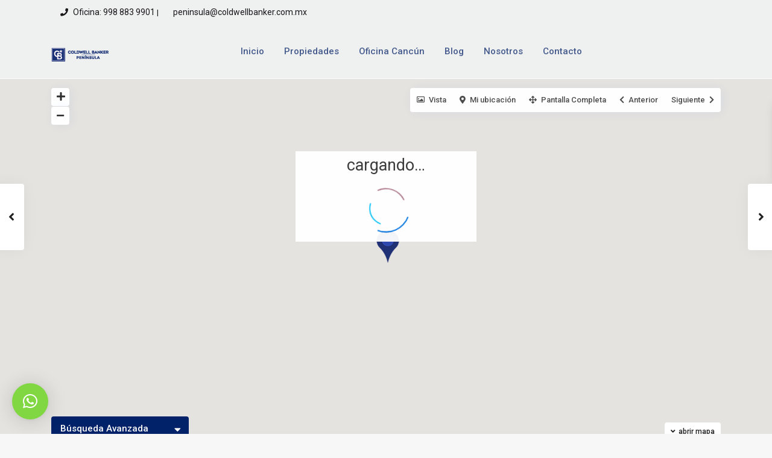

--- FILE ---
content_type: text/html; charset=UTF-8
request_url: https://coldwellbankerpeninsula.com/estate_agent/coldwell-banker-peninsula/
body_size: 24948
content:
<!DOCTYPE html>
<html lang="es-MX">
<head>
<meta charset="UTF-8" />
<meta name="viewport" content="width=device-width, initial-scale=1,user-scalable=no">
<link rel="pingback" href="https://coldwellbankerpeninsula.com/xmlrpc.php" />
<meta name="google-signin-client_id" content="13759604714-0t7p0dh546nvkefuvt58ojmj6dcr82ld.apps.googleusercontent.com">
<meta name="google-signin-scope" content="https://www.googleapis.com/auth/analytics.readonly">
<title>Coldwell Banker Península &#8211; COLDWELL BANKER</title>
<meta name='robots' content='max-image-preview:large' />
<link rel='dns-prefetch' href='//maps-api-ssl.google.com' />
<link rel='dns-prefetch' href='//fonts.googleapis.com' />
<link rel="alternate" type="application/rss+xml" title="COLDWELL BANKER &raquo; Feed" href="https://coldwellbankerpeninsula.com/feed/" />
<link rel="alternate" type="application/rss+xml" title="COLDWELL BANKER &raquo; RSS de los comentarios" href="https://coldwellbankerpeninsula.com/comments/feed/" />
<link rel="alternate" type="application/rss+xml" title="COLDWELL BANKER &raquo; Coldwell Banker Península RSS de los comentarios" href="https://coldwellbankerpeninsula.com/estate_agent/coldwell-banker-peninsula/feed/" />
<script type="text/javascript">
window._wpemojiSettings = {"baseUrl":"https:\/\/s.w.org\/images\/core\/emoji\/14.0.0\/72x72\/","ext":".png","svgUrl":"https:\/\/s.w.org\/images\/core\/emoji\/14.0.0\/svg\/","svgExt":".svg","source":{"concatemoji":"https:\/\/coldwellbankerpeninsula.com\/wp-includes\/js\/wp-emoji-release.min.js?ver=6.3.7"}};
/*! This file is auto-generated */
!function(i,n){var o,s,e;function c(e){try{var t={supportTests:e,timestamp:(new Date).valueOf()};sessionStorage.setItem(o,JSON.stringify(t))}catch(e){}}function p(e,t,n){e.clearRect(0,0,e.canvas.width,e.canvas.height),e.fillText(t,0,0);var t=new Uint32Array(e.getImageData(0,0,e.canvas.width,e.canvas.height).data),r=(e.clearRect(0,0,e.canvas.width,e.canvas.height),e.fillText(n,0,0),new Uint32Array(e.getImageData(0,0,e.canvas.width,e.canvas.height).data));return t.every(function(e,t){return e===r[t]})}function u(e,t,n){switch(t){case"flag":return n(e,"\ud83c\udff3\ufe0f\u200d\u26a7\ufe0f","\ud83c\udff3\ufe0f\u200b\u26a7\ufe0f")?!1:!n(e,"\ud83c\uddfa\ud83c\uddf3","\ud83c\uddfa\u200b\ud83c\uddf3")&&!n(e,"\ud83c\udff4\udb40\udc67\udb40\udc62\udb40\udc65\udb40\udc6e\udb40\udc67\udb40\udc7f","\ud83c\udff4\u200b\udb40\udc67\u200b\udb40\udc62\u200b\udb40\udc65\u200b\udb40\udc6e\u200b\udb40\udc67\u200b\udb40\udc7f");case"emoji":return!n(e,"\ud83e\udef1\ud83c\udffb\u200d\ud83e\udef2\ud83c\udfff","\ud83e\udef1\ud83c\udffb\u200b\ud83e\udef2\ud83c\udfff")}return!1}function f(e,t,n){var r="undefined"!=typeof WorkerGlobalScope&&self instanceof WorkerGlobalScope?new OffscreenCanvas(300,150):i.createElement("canvas"),a=r.getContext("2d",{willReadFrequently:!0}),o=(a.textBaseline="top",a.font="600 32px Arial",{});return e.forEach(function(e){o[e]=t(a,e,n)}),o}function t(e){var t=i.createElement("script");t.src=e,t.defer=!0,i.head.appendChild(t)}"undefined"!=typeof Promise&&(o="wpEmojiSettingsSupports",s=["flag","emoji"],n.supports={everything:!0,everythingExceptFlag:!0},e=new Promise(function(e){i.addEventListener("DOMContentLoaded",e,{once:!0})}),new Promise(function(t){var n=function(){try{var e=JSON.parse(sessionStorage.getItem(o));if("object"==typeof e&&"number"==typeof e.timestamp&&(new Date).valueOf()<e.timestamp+604800&&"object"==typeof e.supportTests)return e.supportTests}catch(e){}return null}();if(!n){if("undefined"!=typeof Worker&&"undefined"!=typeof OffscreenCanvas&&"undefined"!=typeof URL&&URL.createObjectURL&&"undefined"!=typeof Blob)try{var e="postMessage("+f.toString()+"("+[JSON.stringify(s),u.toString(),p.toString()].join(",")+"));",r=new Blob([e],{type:"text/javascript"}),a=new Worker(URL.createObjectURL(r),{name:"wpTestEmojiSupports"});return void(a.onmessage=function(e){c(n=e.data),a.terminate(),t(n)})}catch(e){}c(n=f(s,u,p))}t(n)}).then(function(e){for(var t in e)n.supports[t]=e[t],n.supports.everything=n.supports.everything&&n.supports[t],"flag"!==t&&(n.supports.everythingExceptFlag=n.supports.everythingExceptFlag&&n.supports[t]);n.supports.everythingExceptFlag=n.supports.everythingExceptFlag&&!n.supports.flag,n.DOMReady=!1,n.readyCallback=function(){n.DOMReady=!0}}).then(function(){return e}).then(function(){var e;n.supports.everything||(n.readyCallback(),(e=n.source||{}).concatemoji?t(e.concatemoji):e.wpemoji&&e.twemoji&&(t(e.twemoji),t(e.wpemoji)))}))}((window,document),window._wpemojiSettings);
</script>
<style type="text/css">
img.wp-smiley,
img.emoji {
	display: inline !important;
	border: none !important;
	box-shadow: none !important;
	height: 1em !important;
	width: 1em !important;
	margin: 0 0.07em !important;
	vertical-align: -0.1em !important;
	background: none !important;
	padding: 0 !important;
}
</style>
	<link rel='stylesheet' id='wp-block-library-css' href='https://coldwellbankerpeninsula.com/wp-includes/css/dist/block-library/style.min.css?ver=6.3.7' type='text/css' media='all' />
<link rel='stylesheet' id='residence_latest_items-cgb-style-css-css' href='https://coldwellbankerpeninsula.com/wp-content/plugins/wpresidence-gutenberg/dist/blocks.style.build.css?ver=6.3.7' type='text/css' media='all' />
<style id='classic-theme-styles-inline-css' type='text/css'>
/*! This file is auto-generated */
.wp-block-button__link{color:#fff;background-color:#32373c;border-radius:9999px;box-shadow:none;text-decoration:none;padding:calc(.667em + 2px) calc(1.333em + 2px);font-size:1.125em}.wp-block-file__button{background:#32373c;color:#fff;text-decoration:none}
</style>
<style id='global-styles-inline-css' type='text/css'>
body{--wp--preset--color--black: #000000;--wp--preset--color--cyan-bluish-gray: #abb8c3;--wp--preset--color--white: #ffffff;--wp--preset--color--pale-pink: #f78da7;--wp--preset--color--vivid-red: #cf2e2e;--wp--preset--color--luminous-vivid-orange: #ff6900;--wp--preset--color--luminous-vivid-amber: #fcb900;--wp--preset--color--light-green-cyan: #7bdcb5;--wp--preset--color--vivid-green-cyan: #00d084;--wp--preset--color--pale-cyan-blue: #8ed1fc;--wp--preset--color--vivid-cyan-blue: #0693e3;--wp--preset--color--vivid-purple: #9b51e0;--wp--preset--gradient--vivid-cyan-blue-to-vivid-purple: linear-gradient(135deg,rgba(6,147,227,1) 0%,rgb(155,81,224) 100%);--wp--preset--gradient--light-green-cyan-to-vivid-green-cyan: linear-gradient(135deg,rgb(122,220,180) 0%,rgb(0,208,130) 100%);--wp--preset--gradient--luminous-vivid-amber-to-luminous-vivid-orange: linear-gradient(135deg,rgba(252,185,0,1) 0%,rgba(255,105,0,1) 100%);--wp--preset--gradient--luminous-vivid-orange-to-vivid-red: linear-gradient(135deg,rgba(255,105,0,1) 0%,rgb(207,46,46) 100%);--wp--preset--gradient--very-light-gray-to-cyan-bluish-gray: linear-gradient(135deg,rgb(238,238,238) 0%,rgb(169,184,195) 100%);--wp--preset--gradient--cool-to-warm-spectrum: linear-gradient(135deg,rgb(74,234,220) 0%,rgb(151,120,209) 20%,rgb(207,42,186) 40%,rgb(238,44,130) 60%,rgb(251,105,98) 80%,rgb(254,248,76) 100%);--wp--preset--gradient--blush-light-purple: linear-gradient(135deg,rgb(255,206,236) 0%,rgb(152,150,240) 100%);--wp--preset--gradient--blush-bordeaux: linear-gradient(135deg,rgb(254,205,165) 0%,rgb(254,45,45) 50%,rgb(107,0,62) 100%);--wp--preset--gradient--luminous-dusk: linear-gradient(135deg,rgb(255,203,112) 0%,rgb(199,81,192) 50%,rgb(65,88,208) 100%);--wp--preset--gradient--pale-ocean: linear-gradient(135deg,rgb(255,245,203) 0%,rgb(182,227,212) 50%,rgb(51,167,181) 100%);--wp--preset--gradient--electric-grass: linear-gradient(135deg,rgb(202,248,128) 0%,rgb(113,206,126) 100%);--wp--preset--gradient--midnight: linear-gradient(135deg,rgb(2,3,129) 0%,rgb(40,116,252) 100%);--wp--preset--font-size--small: 13px;--wp--preset--font-size--medium: 20px;--wp--preset--font-size--large: 36px;--wp--preset--font-size--x-large: 42px;--wp--preset--spacing--20: 0.44rem;--wp--preset--spacing--30: 0.67rem;--wp--preset--spacing--40: 1rem;--wp--preset--spacing--50: 1.5rem;--wp--preset--spacing--60: 2.25rem;--wp--preset--spacing--70: 3.38rem;--wp--preset--spacing--80: 5.06rem;--wp--preset--shadow--natural: 6px 6px 9px rgba(0, 0, 0, 0.2);--wp--preset--shadow--deep: 12px 12px 50px rgba(0, 0, 0, 0.4);--wp--preset--shadow--sharp: 6px 6px 0px rgba(0, 0, 0, 0.2);--wp--preset--shadow--outlined: 6px 6px 0px -3px rgba(255, 255, 255, 1), 6px 6px rgba(0, 0, 0, 1);--wp--preset--shadow--crisp: 6px 6px 0px rgba(0, 0, 0, 1);}:where(.is-layout-flex){gap: 0.5em;}:where(.is-layout-grid){gap: 0.5em;}body .is-layout-flow > .alignleft{float: left;margin-inline-start: 0;margin-inline-end: 2em;}body .is-layout-flow > .alignright{float: right;margin-inline-start: 2em;margin-inline-end: 0;}body .is-layout-flow > .aligncenter{margin-left: auto !important;margin-right: auto !important;}body .is-layout-constrained > .alignleft{float: left;margin-inline-start: 0;margin-inline-end: 2em;}body .is-layout-constrained > .alignright{float: right;margin-inline-start: 2em;margin-inline-end: 0;}body .is-layout-constrained > .aligncenter{margin-left: auto !important;margin-right: auto !important;}body .is-layout-constrained > :where(:not(.alignleft):not(.alignright):not(.alignfull)){max-width: var(--wp--style--global--content-size);margin-left: auto !important;margin-right: auto !important;}body .is-layout-constrained > .alignwide{max-width: var(--wp--style--global--wide-size);}body .is-layout-flex{display: flex;}body .is-layout-flex{flex-wrap: wrap;align-items: center;}body .is-layout-flex > *{margin: 0;}body .is-layout-grid{display: grid;}body .is-layout-grid > *{margin: 0;}:where(.wp-block-columns.is-layout-flex){gap: 2em;}:where(.wp-block-columns.is-layout-grid){gap: 2em;}:where(.wp-block-post-template.is-layout-flex){gap: 1.25em;}:where(.wp-block-post-template.is-layout-grid){gap: 1.25em;}.has-black-color{color: var(--wp--preset--color--black) !important;}.has-cyan-bluish-gray-color{color: var(--wp--preset--color--cyan-bluish-gray) !important;}.has-white-color{color: var(--wp--preset--color--white) !important;}.has-pale-pink-color{color: var(--wp--preset--color--pale-pink) !important;}.has-vivid-red-color{color: var(--wp--preset--color--vivid-red) !important;}.has-luminous-vivid-orange-color{color: var(--wp--preset--color--luminous-vivid-orange) !important;}.has-luminous-vivid-amber-color{color: var(--wp--preset--color--luminous-vivid-amber) !important;}.has-light-green-cyan-color{color: var(--wp--preset--color--light-green-cyan) !important;}.has-vivid-green-cyan-color{color: var(--wp--preset--color--vivid-green-cyan) !important;}.has-pale-cyan-blue-color{color: var(--wp--preset--color--pale-cyan-blue) !important;}.has-vivid-cyan-blue-color{color: var(--wp--preset--color--vivid-cyan-blue) !important;}.has-vivid-purple-color{color: var(--wp--preset--color--vivid-purple) !important;}.has-black-background-color{background-color: var(--wp--preset--color--black) !important;}.has-cyan-bluish-gray-background-color{background-color: var(--wp--preset--color--cyan-bluish-gray) !important;}.has-white-background-color{background-color: var(--wp--preset--color--white) !important;}.has-pale-pink-background-color{background-color: var(--wp--preset--color--pale-pink) !important;}.has-vivid-red-background-color{background-color: var(--wp--preset--color--vivid-red) !important;}.has-luminous-vivid-orange-background-color{background-color: var(--wp--preset--color--luminous-vivid-orange) !important;}.has-luminous-vivid-amber-background-color{background-color: var(--wp--preset--color--luminous-vivid-amber) !important;}.has-light-green-cyan-background-color{background-color: var(--wp--preset--color--light-green-cyan) !important;}.has-vivid-green-cyan-background-color{background-color: var(--wp--preset--color--vivid-green-cyan) !important;}.has-pale-cyan-blue-background-color{background-color: var(--wp--preset--color--pale-cyan-blue) !important;}.has-vivid-cyan-blue-background-color{background-color: var(--wp--preset--color--vivid-cyan-blue) !important;}.has-vivid-purple-background-color{background-color: var(--wp--preset--color--vivid-purple) !important;}.has-black-border-color{border-color: var(--wp--preset--color--black) !important;}.has-cyan-bluish-gray-border-color{border-color: var(--wp--preset--color--cyan-bluish-gray) !important;}.has-white-border-color{border-color: var(--wp--preset--color--white) !important;}.has-pale-pink-border-color{border-color: var(--wp--preset--color--pale-pink) !important;}.has-vivid-red-border-color{border-color: var(--wp--preset--color--vivid-red) !important;}.has-luminous-vivid-orange-border-color{border-color: var(--wp--preset--color--luminous-vivid-orange) !important;}.has-luminous-vivid-amber-border-color{border-color: var(--wp--preset--color--luminous-vivid-amber) !important;}.has-light-green-cyan-border-color{border-color: var(--wp--preset--color--light-green-cyan) !important;}.has-vivid-green-cyan-border-color{border-color: var(--wp--preset--color--vivid-green-cyan) !important;}.has-pale-cyan-blue-border-color{border-color: var(--wp--preset--color--pale-cyan-blue) !important;}.has-vivid-cyan-blue-border-color{border-color: var(--wp--preset--color--vivid-cyan-blue) !important;}.has-vivid-purple-border-color{border-color: var(--wp--preset--color--vivid-purple) !important;}.has-vivid-cyan-blue-to-vivid-purple-gradient-background{background: var(--wp--preset--gradient--vivid-cyan-blue-to-vivid-purple) !important;}.has-light-green-cyan-to-vivid-green-cyan-gradient-background{background: var(--wp--preset--gradient--light-green-cyan-to-vivid-green-cyan) !important;}.has-luminous-vivid-amber-to-luminous-vivid-orange-gradient-background{background: var(--wp--preset--gradient--luminous-vivid-amber-to-luminous-vivid-orange) !important;}.has-luminous-vivid-orange-to-vivid-red-gradient-background{background: var(--wp--preset--gradient--luminous-vivid-orange-to-vivid-red) !important;}.has-very-light-gray-to-cyan-bluish-gray-gradient-background{background: var(--wp--preset--gradient--very-light-gray-to-cyan-bluish-gray) !important;}.has-cool-to-warm-spectrum-gradient-background{background: var(--wp--preset--gradient--cool-to-warm-spectrum) !important;}.has-blush-light-purple-gradient-background{background: var(--wp--preset--gradient--blush-light-purple) !important;}.has-blush-bordeaux-gradient-background{background: var(--wp--preset--gradient--blush-bordeaux) !important;}.has-luminous-dusk-gradient-background{background: var(--wp--preset--gradient--luminous-dusk) !important;}.has-pale-ocean-gradient-background{background: var(--wp--preset--gradient--pale-ocean) !important;}.has-electric-grass-gradient-background{background: var(--wp--preset--gradient--electric-grass) !important;}.has-midnight-gradient-background{background: var(--wp--preset--gradient--midnight) !important;}.has-small-font-size{font-size: var(--wp--preset--font-size--small) !important;}.has-medium-font-size{font-size: var(--wp--preset--font-size--medium) !important;}.has-large-font-size{font-size: var(--wp--preset--font-size--large) !important;}.has-x-large-font-size{font-size: var(--wp--preset--font-size--x-large) !important;}
.wp-block-navigation a:where(:not(.wp-element-button)){color: inherit;}
:where(.wp-block-post-template.is-layout-flex){gap: 1.25em;}:where(.wp-block-post-template.is-layout-grid){gap: 1.25em;}
:where(.wp-block-columns.is-layout-flex){gap: 2em;}:where(.wp-block-columns.is-layout-grid){gap: 2em;}
.wp-block-pullquote{font-size: 1.5em;line-height: 1.6;}
</style>
<link rel='stylesheet' id='contact-form-7-css' href='https://coldwellbankerpeninsula.com/wp-content/plugins/contact-form-7/includes/css/styles.css?ver=5.7.4' type='text/css' media='all' />
<link rel='stylesheet' id='bootstrap.min-css' href='https://coldwellbankerpeninsula.com/wp-content/themes/wpresidence/css/bootstrap.min.css?ver=1.0' type='text/css' media='all' />
<link rel='stylesheet' id='bootstrap-theme.min-css' href='https://coldwellbankerpeninsula.com/wp-content/themes/wpresidence/css/bootstrap-theme.min.css?ver=1.0' type='text/css' media='all' />
<link rel='stylesheet' id='wpestate_style-css' href='https://coldwellbankerpeninsula.com/wp-content/themes/wpresidence/style.css?ver=1.0' type='text/css' media='all' />
<style id='wpestate_style-inline-css' type='text/css'>

        body::after{
            position:absolute;
            width:0;
            height:0;
            overflow:hidden;
            z-index:-1; // hide images
            content:url();   // load images
            }
        }
</style>
<link rel='stylesheet' id='wpestate-child-style-css' href='https://coldwellbankerpeninsula.com/wp-content/themes/wpresidence-child/style.css?ver=1.0.0' type='text/css' media='all' />
<link rel='stylesheet' id='wpestate_media-css' href='https://coldwellbankerpeninsula.com/wp-content/themes/wpresidence/css/my_media.css?ver=1.0.0' type='text/css' media='all' />
<link rel='stylesheet' id='wpestate-roboto-css' href='https://fonts.googleapis.com/css?family=Roboto%3Awght%40300%2C400%2C500%2C700&#038;subset=latin%2Clatin-ext&#038;ver=6.3.7' type='text/css' media='all' />
<link rel='stylesheet' id='font-awesome-5.min-css' href='https://coldwellbankerpeninsula.com/wp-content/themes/wpresidence/css/fontawesome/css/all.css?ver=6.3.7' type='text/css' media='all' />
<link rel='stylesheet' id='fontello-css' href='https://coldwellbankerpeninsula.com/wp-content/themes/wpresidence/css/fontello.min.css?ver=6.3.7' type='text/css' media='all' />
<link rel='stylesheet' id='jquery.ui.theme-css' href='https://coldwellbankerpeninsula.com/wp-content/themes/wpresidence/css/jquery-ui.min.css?ver=6.3.7' type='text/css' media='all' />
<link rel='stylesheet' id='qlwapp-css' href='https://coldwellbankerpeninsula.com/wp-content/plugins/wp-whatsapp-chat/assets/frontend/css/frontend.css?ver=4.8.4' type='text/css' media='all' />
<link rel='stylesheet' id='bsf-Defaults-css' href='https://coldwellbankerpeninsula.com/wp-content/uploads/smile_fonts/Defaults/Defaults.css?ver=3.19.14' type='text/css' media='all' />
<script type='text/javascript' src='https://coldwellbankerpeninsula.com/wp-includes/js/jquery/jquery.min.js?ver=3.7.0' id='jquery-core-js'></script>
<script type='text/javascript' src='https://coldwellbankerpeninsula.com/wp-includes/js/jquery/jquery-migrate.min.js?ver=3.4.1' id='jquery-migrate-js'></script>
<script type='text/javascript' src='https://coldwellbankerpeninsula.com/wp-content/themes/wpresidence/js/modernizr.custom.62456.js?ver=1.0.0' id='modernizr.custom.62456-js'></script>
<link rel="https://api.w.org/" href="https://coldwellbankerpeninsula.com/wp-json/" /><link rel="alternate" type="application/json" href="https://coldwellbankerpeninsula.com/wp-json/wp/v2/estate_agent/22888" /><link rel="EditURI" type="application/rsd+xml" title="RSD" href="https://coldwellbankerpeninsula.com/xmlrpc.php?rsd" />
<meta name="generator" content="WordPress 6.3.7" />
<link rel="canonical" href="https://coldwellbankerpeninsula.com/estate_agent/coldwell-banker-peninsula/" />
<link rel='shortlink' href='https://coldwellbankerpeninsula.com/?p=22888' />
<link rel="alternate" type="application/json+oembed" href="https://coldwellbankerpeninsula.com/wp-json/oembed/1.0/embed?url=https%3A%2F%2Fcoldwellbankerpeninsula.com%2Festate_agent%2Fcoldwell-banker-peninsula%2F" />
<link rel="alternate" type="text/xml+oembed" href="https://coldwellbankerpeninsula.com/wp-json/oembed/1.0/embed?url=https%3A%2F%2Fcoldwellbankerpeninsula.com%2Festate_agent%2Fcoldwell-banker-peninsula%2F&#038;format=xml" />
<style type='text/css'>#primary .widget-container.twitter_wrapper,.wpestate_search_tab_align_center .adv_search_tab_item.active:before,.search_wr_8.with_search_form_float .adv_search_tab_item.active, .search_wr_6.with_search_form_float .adv_search_tab_item.active, .adv_search_tab_item.active,#property_modal_top_bar #add_favorites:hover,.control_tax_sh:hover,.mobile_agent_area_wrapper .agent_detail i,.places_type_2_listings_no,.payment-container .perpack,.return_woo_button,.user_loged .wpestream_cart_counter_header,.woocommerce #respond input#submit,.woocommerce a.button,.woocommerce button.button,.woocommerce input.button,.contact_close_button,#send_direct_bill,.featured_property_type1 .featured_prop_price,.theme_slider_wrapper.theme_slider_2 .theme-slider-price,.submit_listing,.wpresidence_button.agency_contact_but,.developer_contact_button.wpresidence_button,.advanced_search_sidebar .filter_menu li:hover,.term_bar_item:hover:after,.term_bar_item.active_term:after,.agent_unit_button:hover,.unit_type3_details,#compare_close_modal,#compare_close,.adv_handler,.agency_taxonomy a:hover,.share_unit,.wpresidence_button.agency_contact_but,.developer_contact_button.wpresidence_button,.property_listing.property_unit_type1 .featured_div,.featured_property_type2 .featured_prop_price,.unread_mess,.woocommerce #respond input#submit.alt,.woocommerce a.button.alt,.woocommerce button.button.alt,.woocommerce input.button.alt,.slider-property-status,.wpestate_term_list span,.term_bar_item.active_term,.term_bar_item.active_term:hover,.wpestate_theme_slider_contact_agent,.carousel-control-theme-prev,.carousel-control-theme-next,.wpestream_cart_counter_header_mobile,.wpestream_cart_counter_header,.filter_menu li:hover,.wp-block-search .wp-block-search__button,.arrow_class_sideways button.slick-prev.slick-arrow:hover, .arrow_class_sideways button.slick-next.slick-arrow:hover,.slider_container button:hover,.property_title_label:hover,.single-content input[type="submit"],.agent_contanct_form input[type="submit"],.comment-form #submit,.wpresidence_button,.wpestate_property_schedule_dates_wrapper button.slick-next.slick-arrow:hover, .wpestate_property_schedule_dates_wrapper button.slick-prev.slick-arrow:hover, .arrow_class_sideways button.slick-prev.slick-arrow:hover, .arrow_class_sideways button.slick-next.slick-arrow:hover,#advanced_submit_2{background-color: #012169;}.carousel-indicators .active,.wpestate_control_media_button.slideron, .wpestate_control_media_button:active, .wpestate_control_media_button:hover,.property_title_label,.action_tag_wrapper,.ribbon-inside{background-color: #012169d9;}.single-estate_agent .developer_taxonomy a,.agency_taxonomy a, .developer_taxonomy a{background-color: #0121691a;}.single-estate_agent .developer_taxonomy a,.agency_taxonomy a, .developer_taxonomy a{border: 1px solid #0121691a;}.header_transparent .customnav .header_phone svg, .header_transparent .customnav .submit_action svg,.customnav.header_type5 .submit_action svg,.submit_action svg,.header_transparent .customnav .submit_action svg,.agent_sidebar_mobile svg, .header_phone svg,.listing_detail svg, .property_features_svg_icon{fill: #012169;}#tab_prpg li{border-right: 1px solid #012169;}.submit_container #aaiu-uploader{border-color: #012169!important;}.comment-form #submit:hover,.shortcode_contact_form.sh_form_align_center #btn-cont-submit_sh:hover,.single-content input[type="submit"]:hover,.agent_contanct_form input[type="submit"]:hover,.wpresidence_button:hover{border-color: #012169;background-color: transparent;}.form-control:focus,.form-control.open {border: 1px solid transparent;}.page-template-front_property_submit #modal_login_wrapper .form-control:focus,.dropdown-menu,.form-control:focus,.form-control.open {box-shadow: inset 0 0px 1px rgb(0 0 0 / 8%), 0 0 8px #01216920;-webkit-box-shadow: inset 0 0px 1px rgb(0 0 0 / 8%), 0 0 8px #01216920;}.developer_taxonomy a:hover,.wpresidence_button.agency_contact_but,.developer_contact_button.wpresidence_button,.wpresidence_button,.comment-form #submit,.shortcode_contact_form.sh_form_align_center #btn-cont-submit_sh:hover,.menu_user_picture{border-color: #012169;}.no_more_list{color:#fff!important;border: 1px solid #012169;}#tab_prpg li{border-right: 1px solid #ffffff;}.agency_taxonomy a:hover, .developer_taxonomy a:hover,.search_wr_8.with_search_form_float .adv_search_tab_item.active, .search_wr_6.with_search_form_float .adv_search_tab_item.active, .adv_search_tab_item.active,.carousel-indicators .active,.featured_agent_listings.wpresidence_button,.agent_unit_button,.scrollon,.wpestate_display_schedule_tour_option.shedule_option_selected{border: 1px solid #012169;}.page-template-front_property_submit input[type=text]:focus,.page-template-front_property_submit textarea:focus,.mobile-trigger-user .menu_user_picture{border: 2px solid #012169;}blockquote{ border-left: 2px solid #012169;}.featured_article_title{border-top: 3px solid #012169!important;}.openstreet_price_marker_on_click_parent .wpestate_marker:before, .wpestate_marker.openstreet_price_marker_on_click:before,.wpestate_marker.openstreet_price_marker:hover:before,.hover_z_pin:before{border-top: 6px solid #012169!important;}form.woocommerce-checkout{border-top: 3px solid #012169;}.woocommerce-error,.woocommerce-info,.woocommerce-message {border-top-color: #012169;}.share_unit:after {content: " ";border-top: 8px solid #012169;}.openstreet_price_marker_on_click_parent .wpestate_marker, .wpestate_marker.openstreet_price_marker_on_click,.wpestate_marker.openstreet_price_marker:hover,.hover_z_pin,.pagination > .active > a,.pagination > .active > span,.pagination > .active > a:hover,.pagination > .active > span:hover,.pagination > .active > a:focus,.pagination > .active > span:focus,.developer_taxonomy a:hover,.results_header,.ll-skin-melon td .ui-state-active,.ll-skin-melon td .ui-state-hover,#adv-search-header-3,#tab_prpg>ul,.wpcf7-form input[type="submit"],.adv_results_wrapper #advanced_submit_2,.wpb_btn-info,#slider_enable_map:hover,#slider_enable_street:hover,#slider_enable_slider:hover,#colophon .social_sidebar_internal a:hover,#primary .social_sidebar_internal a:hover,.ui-widget-header,.slider_control_left,.slider_control_right,#slider_enable_slider.slideron,#slider_enable_street.slideron,#slider_enable_map.slideron,#primary .social_sidebar_internal a:hover,#adv-search-header-mobile,#adv-search-header-1,.featured_second_line,.wpb_btn-info,.ui-menu .ui-state-focus{background-color: #012169!important;}.ui-state-active, .ui-widget-content .ui-state-active,.tax_active{background-image: none!important;background: #012169;}.agent_unit_button:hover{background-image: linear-gradient(to right, #012169 50%, #fff 50%);}.agent_unit_button:hover{background-image: -webkit-gradient(linear, left top, right top, color-stop(50%, #012169 ), color-stop(50%, #fff));}.property_title_label a:hover,.agent_unit_button:hover{color:#ffffff!important;}.wpresidence_button,.comment-form #submit{background-image:linear-gradient(to right, transparent 50%, #012169 50%);}.wpresidence_button,.comment-form #submit{background-image: -webkit-gradient(linear, left top, right top, color-stop(50%, transparent), color-stop(50%,#012169 ));}.wpresidence_button_inverse {color: #012169;background-color: #ffffff;background-image: -webkit-gradient(linear, left top, right top, color-stop(50%, #012169), color-stop(50%, #ffffff));background-image: linear-gradient(to right, #012169 50%, #ffffff 50%);}.wpresidence_button.wpresidence_button_inverse:hover{color:#ffffff!important;}.widget_latest_title a:hover,.wpestate_top_property_navigation_link.item_active,.lighbox-image-close-floor i:hover, .lighbox-image-close i:hover,.single-estate_agent .developer_taxonomy a,.agency_taxonomy a, .developer_taxonomy a,.modal_property_features i,.modal_property_price,.propery_price4_grid .price_label,.property_address_type1_wrapper .fas,.listing_detail svg,.property_features_svg_icon,#google_developer_location:hover,.newsletter_input:hover,.property_listing.property_unit_type2 .featured_div:before,.form-control.open .sidebar_filter_menu,#advanced_submit_shorcode:hover,.wpresidence_button:hover,.slider_control_right:hover,.slider_control_left:hover,.comment-form #submit:hover,.wpb_btn-info:hover,.submit_action:hover,.unit_type3_details:hover,.directory_slider #property_size,.directory_slider #property_lot_size,.directory_slider #property_rooms,.directory_slider #property_bedrooms,.directory_slider #property_bathrooms,.header_5_widget_icon,input[type="checkbox"]:checked:before,.testimonial-slider-container .slick-prev.slick-arrow:hover, .testimonial-slider-container .slick-next.slick-arrow:hover,.testimonial-slider-container .slick-dots li.slick-active button:before,.slider_container .slick-dots li button::before,.slider_container .slick-dots li.slick-active button:before,.single-content p a:hover,.agent_unit_social a:hover,.featured_prop_price .price_label,.featured_prop_price .price_label_before,.compare_item_head .property_price,#grid_view:hover,#list_view:hover,.front_plan_row:hover,.adv_extended_options_text,.slider-content h3 a:hover,.agent_unit_social_single a:hover ,.adv_extended_options_text:hover ,.breadcrumb a:hover , .property-panel h4:hover,.featured_article:hover .featured_article_right,#contactinfobox,.featured_property:hover h2 a,.blog_unit:hover h3 a,.blog_unit_meta .read_more:hover,.blog_unit_meta a:hover,.agent_unit:hover h4 a,.listing_filter_select.open .filter_menu_trigger,.wpestate_accordion_tab .ui-state-active a,.wpestate_accordion_tab .ui-state-active a:link,.wpestate_accordion_tab .ui-state-active a:visited,.theme-slider-price, .agent_unit:hover h4 a,.meta-info a:hover,.widget_latest_price,#colophon a:hover, #colophon li a:hover,.price_area, .property_listing:hover h4 a,a:hover, a:focus, .top_bar .social_sidebar_internal a:hover,.featured_prop_price,.user_menu,.user_loged i,#access .current-menu-item >a, #access .current-menu-parent>a, #access .current-menu-ancestor>a,.social-wrapper a:hover i,.agency_unit_wrapper .social-wrapper a i:hover,.property_ratings i,.listing-review .property_ratings i,.term_bar_item:hover,.agency_social i:hover,.inforoom_unit_type4 span,.infobath_unit_type4 span,.infosize_unit_type4 span,.propery_price4_grid,.pagination>li>a,.pagination>li>span,.wpestate_estate_property_details_section i.fa-check, #tab_prpg i.fa-check,.property-panel i.fa-check,.starselected_click, .starselected,.icon-fav-off:hover,.icon-fav-on,.page-template-front_property_submit .navigation_container a.active,.property_listing.property_unit_type3 .icon-fav.icon-fav-on:before,#infobox_title:hover, .info_details a:hover,.company_headline a:hover i,.header_type5 #access .sub-menu .current-menu-item >a,.empty_star:hover:before,.property_listing.property_unit_type4 .compare-action:hover,.property_listing.property_unit_type4 .icon-fav-on,.property_listing.property_unit_type4 .share_list:hover,.property_listing.property_unit_type2 .share_list:hover,.compare-action:hover,.property_listing.property_unit_type2 .compare-action:hover,.propery_price4_grid span,.wpresidence_slider_price,.sections__nav-item,.section_price,.showcoupon, .listing_unit_price_wrapper, .form-control.open .filter_menu_trigger, .blog2v:hover h4 a, .prop_social .share_unit a:hover, .prop_social .share_unit a:hover:after, #add_favorites.isfavorite, #add_favorites.isfavorite i, .pack-price_sh, .property_slider2_wrapper a:hover h2, .agent_contanct_form_sidebar .agent_position, .arrow_class_sideways button.slick-prev.slick-arrow, .arrow_class_sideways button.slick-next.slick-arrow, button.slick-prev.slick-arrow,button.slick-next.slick-arrow, .half_map_controllers_wrapper i, .wpestate_estate_property_details_section i.fa-check, .property-panel i.fa-check, #tab_prpg i.fa-check, .wpestate_estate_property_details_section i.fa-check-circle, .property-panel i.fa-check-circle, #tab_prpg i.fa-check-circle,i.fas.fa-print:hover,i.fas.fa-share-alt:hover,i.far.fa-heart:hover,.blog2v .read_more:hover,.wpestate_property_schedule_dates_wrapper button.slick-prev.slick-arrow, .arrow_class_sideways button.slick-prev.slick-arrow,.wpestate_property_schedule_singledate_wrapper.shedule_day_option_selected .wpestate_day_unit_day_number, .wpestate_property_schedule_singledate_wrapper:hover .wpestate_day_unit_day_number,.wpestate_property_schedule_singledate_wrapper.shedule_day_option_selected, .wpestate_property_schedule_singledate_wrapper:hover,.wpestate_property_schedule_dates_wrapper button.slick-next.slick-arrow, .arrow_class_sideways button.slick-next.slick-arrow,.wpestate_display_schedule_tour_option.shedule_option_selected,.info_details .infocur,.info_details .prop_pricex,.propery_price4_grid span,.subunit_price,.featured_property.featured_property_type3 .featured_secondline .featured_prop_price,.featured_property.featured_property_type3 .featured_secondline .featured_prop_price .price_label,.preview_details,.preview_details .infocur,.radius_wrap:after,.unit_details_x:hover,.property_slider2_info_price,.featured_prop_type5 .featured_article_label,.testimonial-slider-container .slick-dots li button::before {color: #012169;}.header_type5 #access .current-menu-item >a,.header_type5 #access .current-menu-parent>a,.header_type5 #access .current-menu-ancestor>a{color: #fff!important;}.social_email:hover,.share_facebook:hover,#print_page:hover, .prop_social a:hover i,.single_property_action:hover,.share_tweet:hover,.agent_unit_button,#amount_wd, #amount,#amount_mobile,#amount_sh,.mobile-trigger-user:hover i, .mobile-trigger:hover i,.mobilemenu-close-user:hover, .mobilemenu-close:hover,.header_type5 #access .sub-menu .current-menu-item >a,.customnav.header_type5 #access .current-menu-ancestor>a,.icon-fav-on,.property_listing.property_unit_type3 .icon-fav.icon-fav-on:before,.property_listing.property_unit_type3 .share_list:hover:before,.property_listing.property_unit_type3 .compare-action:hover:before,.agency_socialpage_wrapper i:hover,.advanced_search_sidebar #amount_wd,.section_price,.sections__nav-item,.icon_selected{color: #012169!important;}.testimonial-slider-container .slick-dots li.slick-active button:before {opacity: .75;color: #012169 !important;}.submit_listing{border-color: #012169;background-image: -webkit-gradient(linear, left top, right top, color-stop(50%, transparent), color-stop(50%, #012169));background-image: linear-gradient(to right, transparent 50%, #012169 50%);}a.submit_listing:hover {color: #012169;border-color: #012169;}.fixed_header.header_transparent .header_wrapper,.header_transparent .header_wrapper.navbar-fixed-top.customnav,.master_header,.header_wrapper.header_type4,.customnav,.header5_bottom_row_wrapper,.header_wrapper.header_type5.customnav,.header_type3_menu_sidebar{background-color: #eff0f0}.header_type5 .submit_action svg,.header5_user_wrap .header_phone svg, .header5_user_wrap {fill: #445A8C;}.header5_bottom_row .header_phone a,.header5_user_wrap .header_phone a,.header_phone a,.customnav.header_type5 #access .menu-main-menu-container>ul>li>a,.header_type5 #access .menu-main-menu-container>ul>li>a,#header4_footer,#header4_footer .widget-title-header4,#header4_footer a,#access ul.menu >li>a{color: #445A8C;}.header5_bottom_row .header_phone svg, .header5_bottom_row .submit_action svg{fill: #445A8C;}.header_type5 .navicon, .header_type5 .navicon:after, .header_type5 .navicon:before {background: #445A8C;}.menu_user_picture{border-color:#445A8C;}.navicon:before,.navicon:after,.navicon{background: #445A8C; }.header_transparent .header_phone svg,.header_transparent .header_phone a,.header_transparent .menu_user_tools,.header_transparent #access ul.menu >li>a{color: #ffffff;} .header_transparent .header_phone a,.header_transparent .header_phone svg,.header_transparent .submit_action svg{fill: #ffffff;}.header_transparent .navicon:before,.header_transparent .navicon:after,.header_transparent .navicon{background: #ffffff;}.header_transparent .menu_user_picture{border-color: #ffffff;}.customnav.header_type5 #access .menu-main-menu-container>ul>li:hover>a,.header_type5 #access .menu-main-menu-container>ul>li:hover>a,#access .menu li:hover>a,.header_type3_menu_sidebar #access .menu li:hover>a,.header_type3_menu_sidebar #access .menu li:hover>a:active,.header_type3_menu_sidebar #access .menu li:hover>a:focus,.customnav #access ul.menu >li>a:hover,#access ul.menu >li>a:hover,.hover_type_3 #access .menu > li:hover>a,.hover_type_4 #access .menu > li:hover>a,.hover_type_6 #access .menu > li:hover>a,.header_type5 #access .menu li:hover>a,.header_type5 #access .menu li:hover>a:active,.header_type5 #access .menu li:hover>a:focus,.customnav.header_type5 #access .menu li:hover>a,.customnav.header_type5 #access .menu li:hover>a:active,.customnav.header_type5 #access .menu li:hover>a:focus,.header5_bottom_row_wrapper #access .sub-menu .current-menu-item >a,#access ul.menu .current-menu-item >a,#access .menu li:hover>a:active, #access .menu li:hover>a:focus{color: #445A8C;}.hover_type_5 #access .menu > li:hover>a {border-bottom: 3px solid #445A8C;}.header_transparent .customnav .hover_type_6 #access .menu > li:hover>a,.hover_type_6 #access .menu > li:hover>a {border: 2px solid #445A8C;}.header_transparent .master_header_sticky .hover_type_2 #access .menu > li:hover>a:before,.hover_type_2 #access .menu > li:hover>a:before {border-top: 3px solid #445A8C;} .header_transparent .customnav #access ul.menu >li>a:hover,.customnav.header_type5 #access .menu li:hover>a{ color: #445A8C!important;}.header_transparent .customnav #access ul.menu >li>a:hover,.header_transparent #access ul.menu >li>a:hover,.header_transparent .hover_type_3 #access .menu > li:hover>a,.header_transparent .hover_type_4 #access .menu > li:hover>a,.header_transparent .hover_type_6 #access .menu > li:hover>a,.header_transparent .customnav #access .menu > li:hover a{color: #FEDF00;}.header_transparent .hover_type_5 #access .menu > li:hover>a {border-bottom: 3px solid #FEDF00;}.header_transparent .hover_type_6 #access .menu > li:hover>a {border: 2px solid #FEDF00;}.header_transparent .hover_type_2 #access .menu > li:hover>a:before {border-top: 3px solid #FEDF00;}.header_transparent .header_phone a:hover,.header_transparent #access ul.menu >li>a:hover,.header_transparent .hover_type_3 #access .menu > li:hover>a,.header_transparent .hover_type_3 #access ul.menu >li>a:hover{color: #FEDF00!important;}.header_transparent .submit_action svg:hover{fill: #FEDF00;} .alalx223, .header_type3_menu_sidebar .menu > li:hover,.hover_type_3 #access .menu > li:hover>a,.hover_type_4 #access .menu > li:hover>a {background: #445A8C!important;}.customnav .header_phone a, .header_transparent .customnav .header_phone a,.customnav.header_type5 #access .menu-main-menu-container>ul>li>a,.customnav #access ul.menu >li>a,.customnav .header5_bottom_row .header_phone a{color: #445A8C;}.customnav .header5_bottom_row .header_phone svg, .customnav .header5_bottom_row .submit_action svg,.customnav.header_type5 .submit_action svg,.header_transparent .customnav .header_phone svg{fill: #445A8C;} .customnav .menu_user_picture{border-color:#445A8C;}.header_transparent .customnav #access ul.menu >li>a{color: #445A8C;}.customnav.header_type5 .navicon, .customnav.header_type5 .navicon:after, .customnav.header_type5 .navicon:before,.customnav .navicon:before,.customnav .navicon:after,.customnav .navicon{background: #445A8C;}#user_menu_open > li > a:hover,#user_menu_open > li > a:focus,.sub-menu li:hover, #access .menu li:hover>a,#access .menu li:hover>a:active,#access .menu li:hover>a:focus{background-color: #2a4a8d;}.customnav.header_type5 #access .menu .with-megamenu .sub-menu li:hover>a,.customnav.header_type5 #access .menu .with-megamenu .sub-menu li:hover>a:active,.customnav.header_type5 #access .menu .with-megamenu .sub-menu li:hover>a:focus,.header_type5 #access .menu .with-megamenu .sub-menu li:hover>a,.header_type5 #access .menu .sub-menu .with-megamenu li:hover>a:active,.header_type5 #access .menu .sub-menu .with-megamenu li:hover>a:focus,#access .with-megamenu .sub-menu li:hover>a,#access .with-megamenu .sub-menu li:hover>a:active,#access .with-megamenu .sub-menu li:hover>a:focus,.menu_user_tools{color: #2a4a8d;}.menu_user_picture {border: 1px solid #2a4a8d;}#access .menu ul li:hover>a,#access .sub-menu li:hover>a,#access .sub-menu li:hover>a:active,#access .sub-menu li:hover>a:focus,.header5_bottom_row_wrapper #access .sub-menu .current-menu-item >a,.customnav.header_type5 #access .menu .sub-menu li:hover>a,.customnav.header_type5 #access .menu .sub-menu li:hover>a:active,.customnav.header_type5 #access .menu .sub-menu li:hover>a:focus,.header_type5 #access .menu .sub-menu li:hover>a,.header_type5 #access .menu .sub-menu li:hover>a:active,.header_type5 #access .menu .sub-menu li:hover>a:focus,#user_menu_open > li > a:hover,#user_menu_open > li > a:focus{color: #ffffff;}#user_menu_open> li > a:hover svg circle,#user_menu_open> li > a:focus svg circle,#user_menu_open> li > a:hover svg path,#user_menu_open> li > a:focus svg path,#user_menu_open a svg:hover{color: #ffffff;stroke:#ffffff;}.header_transparent .customnav #access .sub-menu li:hover>a,.customnav.header_type5 #access .menu .sub-menu li:hover>a{color: #ffffff!important;}#colophon {background-color: #012169;}.top_bar_wrapper{background-color:#eff0f0;}.top_bar,.top_bar a{color:#1a171b;}.with_search_form_float #advanced_submit_2:hover,.with_search_form_float #advanced_submit_3:hover, .with_search_form_float .adv-search-1 .wpresidence_button, .adv_handler:hover,.with_search_form_float .wpresidence_button.advanced_submit_4:hover{color: #fff;}.submit_container #aaiu-uploader:hover,.row_user_dashboard .wpresidence_button:hover,.with_search_form_float #advanced_submit_3:hover, .with_search_form_float .adv-search-1 .wpresidence_button:hover,.with_search_form_float .wpresidence_button.advanced_submit_4:hover{background-color: #012169!important;border-color: #012169!important;}.wpestate_dashboard_content_wrapper .wpresidence_button:hover{background-color: #012169!important;}.wpresidence_button.developer_contact_button:hover,.wpresidence_button.agency_contact_but:hover,.woo_pay_submit:hover, .woo_pay:hover,.wpestate_crm_lead_actions .btn-group>.btn:active, .wpestate_crm_lead_actions .btn-group>.btn:focus, .wpestate_crm_lead_actions .btn-group>.btn:hover,.wpestate_crm_lead_actions .btn-default:focus, .wpestate_crm_lead_actions .btn-default:hover,.wpresidence_button.mess_send_reply_button:hover,.wpresidence_button.mess_send_reply_button2:hover,#floor_submit:hover,#register_agent:hover,#update_profile_agency:hover,#update_profile_developer:hover,.wpresidence_success:hover,#update_profile:hover,#search_form_submit_1:hover,.view_public_profile:hover,#google_developer_location:hover,.wpresidence_button.add_custom_parameter:hover,.wpresidence_button.remove_parameter_button:hover,.wpresidence_button.view_public_profile:hover,.property_dashboard_action .btn-default:hover,.property_dashboard_action .btn-group.open .dropdown-toggle.active,.property_dashboard_action .btn-group.open .dropdown-toggle:focus,.property_dashboard_action .btn-group.open .dropdown-toggle:hover,.property_dashboard_action .btn-group.open .dropdown-toggle:active,.property_dashboard_action .btn-group.open .dropdown-toggle,.carousel-control-theme-prev:hover,.carousel-control-theme-next:hover,.wpestate_theme_slider_contact_agent:hover,.slider_container button:hover,.page-template-user_dashboard_add .wpresidence_button:hover,#change_pass:hover,#register_agent:hover,#update_profile_agency:hover,#update_profile_developer:hover,.wpresidence_success:hover,#update_profile:hover,#search_form_submit_1:hover,.view_public_profile:hover,#google_developer_location:hover,#delete_profile:hover,#aaiu-uploader:hover,.wpresidence_button.add_custom_parameter:hover,.wpresidence_button.remove_parameter_button:hover,.wpresidence_button.view_public_profile:hover,#advanced_submit_2:hover{background-color: #012169;}.wpestate_dashboard_content_wrapper .wpresidence_button:hover,.wpresidence_button.mess_send_reply_button:hover,.wpresidence_button.mess_send_reply_button2:hover,#floor_submit:hover,#register_agent:hover,#update_profile_agency:hover,#update_profile_developer:hover,.wpresidence_success:hover,#update_profile:hover,#search_form_submit_1:hover,.view_public_profile:hover,#google_developer_location:hover,#delete_profile:hover,#aaiu-uploader:hover,.wpresidence_button.add_custom_parameter:hover,.wpresidence_button.remove_parameter_button:hover,.wpresidence_button.view_public_profile:hover,.property_dashboard_action .btn-default:hover,.property_dashboard_action .btn-group.open .dropdown-toggle.active,.property_dashboard_action .btn-group.open .dropdown-toggle:focus,.property_dashboard_action .btn-group.open .dropdown-toggle:hover,.property_dashboard_action .btn-group.open .dropdown-toggle:active,.property_dashboard_action .btn-group.open .dropdown-toggle{border-color: #012169;}.slider_control_right:hover,.slider_control_left:hover,.wpb_btn-info:hover,.unit_type3_details:hover{background-color: #012169!important;}.wpestate_crm_lead_actions .btn-group>.btn:active, .wpestate_crm_lead_actions .btn-group>.btn:focus, .wpestate_crm_lead_actions .btn-group>.btn:hover,.wpestate_crm_lead_actions .btn-default:focus, .wpestate_crm_lead_actions .btn-default:hover,.header5_bottom_row_wrapper .submit_listing:hover {border: 2px solid #012169!important;}.no_more_list:hover{background-color: #fff!important;border: 1px solid #012169;color:#012169!important;}.icon_selected,.featured_prop_label{color: #012169!important;}.wpresidence_button.developer_contact_button:hover,.wpresidence_button.agency_contact_but:hover,.page-template-user_dashboard_add .wpresidence_button:hover,#change_pass:hover,#register_agent:hover,#update_profile_agency:hover,#update_profile_developer:hover,.wpresidence_success:hover,#update_profile:hover,#search_form_submit_1:hover,.view_public_profile:hover,#google_developer_location:hover,#delete_profile:hover,.wpresidence_button.add_custom_parameter:hover,.wpresidence_button.remove_parameter_button:hover,.wpresidence_button.view_public_profile:hover{border: 1px solid #012169;} .header_transparent a.submit_listing:hover{border-color: #012169;background-image: -webkit-gradient(linear, left top, right top, color-stop(50%, #012169), color-stop(50%, #012169));background-image: linear-gradient(to right, #012169 50%, #012169 50%);}.adv_search_tab_item.active {background: #445A8C!important;color: #fff;border: 1px solid #445A8C!important;}.adv_search_tab_item.sales{border: 1px solid #D67B04;background: #D67B04;}.adv_search_tab_item.foreclosure{border: 1px solid #DC663C;background: #DC663C;}.adv_search_tab_item a{color:#fff;}.adv_search_tab_item.rentals{border: 1px solid #0489C2;background: #0489C2;}.adv_search_tab_item {text-transform: uppercase;font-weight: 600;letter-spacing: 1px;}.places_wrapper_type_2{height:300px;}.home.page .adv-search-1 {bottom: 24%;}.listing_unit_price_wrapper{color:#3C90BE;}#google_map_prop_list_sidebar #listing_ajax_container h4 {padding: 0px 20px;}.vc_custom_1530185868856 {padding-top: 60px !important;padding-bottom: 60px !important;background-color: #f5f5f5 !important;margin-top:30px!important;}#propertyid_display{ display:none; } .list_detail_prop_id{ display:none; }#search_wrapper {top: ;}#primary .widget-container.featured_sidebar{padding:0px;}.master_header{border-color:#eff0f0;}.master_header.master_header_sticky{border-color:#eff0f0;}</style><style type="text/css">.recentcomments a{display:inline !important;padding:0 !important;margin:0 !important;}</style><meta name="generator" content="Powered by WPBakery Page Builder - drag and drop page builder for WordPress."/>
<meta name="generator" content="Powered by Slider Revolution 6.6.10 - responsive, Mobile-Friendly Slider Plugin for WordPress with comfortable drag and drop interface." />
<link rel="icon" href="https://coldwellbankerpeninsula.com/wp-content/uploads/2020/09/Logo-CBP-Rectángulo.png" sizes="32x32" />
<link rel="icon" href="https://coldwellbankerpeninsula.com/wp-content/uploads/2020/09/Logo-CBP-Rectángulo.png" sizes="192x192" />
<link rel="apple-touch-icon" href="https://coldwellbankerpeninsula.com/wp-content/uploads/2020/09/Logo-CBP-Rectángulo.png" />
<meta name="msapplication-TileImage" content="https://coldwellbankerpeninsula.com/wp-content/uploads/2020/09/Logo-CBP-Rectángulo.png" />
<script>function setREVStartSize(e){
			//window.requestAnimationFrame(function() {
				window.RSIW = window.RSIW===undefined ? window.innerWidth : window.RSIW;
				window.RSIH = window.RSIH===undefined ? window.innerHeight : window.RSIH;
				try {
					var pw = document.getElementById(e.c).parentNode.offsetWidth,
						newh;
					pw = pw===0 || isNaN(pw) || (e.l=="fullwidth" || e.layout=="fullwidth") ? window.RSIW : pw;
					e.tabw = e.tabw===undefined ? 0 : parseInt(e.tabw);
					e.thumbw = e.thumbw===undefined ? 0 : parseInt(e.thumbw);
					e.tabh = e.tabh===undefined ? 0 : parseInt(e.tabh);
					e.thumbh = e.thumbh===undefined ? 0 : parseInt(e.thumbh);
					e.tabhide = e.tabhide===undefined ? 0 : parseInt(e.tabhide);
					e.thumbhide = e.thumbhide===undefined ? 0 : parseInt(e.thumbhide);
					e.mh = e.mh===undefined || e.mh=="" || e.mh==="auto" ? 0 : parseInt(e.mh,0);
					if(e.layout==="fullscreen" || e.l==="fullscreen")
						newh = Math.max(e.mh,window.RSIH);
					else{
						e.gw = Array.isArray(e.gw) ? e.gw : [e.gw];
						for (var i in e.rl) if (e.gw[i]===undefined || e.gw[i]===0) e.gw[i] = e.gw[i-1];
						e.gh = e.el===undefined || e.el==="" || (Array.isArray(e.el) && e.el.length==0)? e.gh : e.el;
						e.gh = Array.isArray(e.gh) ? e.gh : [e.gh];
						for (var i in e.rl) if (e.gh[i]===undefined || e.gh[i]===0) e.gh[i] = e.gh[i-1];
											
						var nl = new Array(e.rl.length),
							ix = 0,
							sl;
						e.tabw = e.tabhide>=pw ? 0 : e.tabw;
						e.thumbw = e.thumbhide>=pw ? 0 : e.thumbw;
						e.tabh = e.tabhide>=pw ? 0 : e.tabh;
						e.thumbh = e.thumbhide>=pw ? 0 : e.thumbh;
						for (var i in e.rl) nl[i] = e.rl[i]<window.RSIW ? 0 : e.rl[i];
						sl = nl[0];
						for (var i in nl) if (sl>nl[i] && nl[i]>0) { sl = nl[i]; ix=i;}
						var m = pw>(e.gw[ix]+e.tabw+e.thumbw) ? 1 : (pw-(e.tabw+e.thumbw)) / (e.gw[ix]);
						newh =  (e.gh[ix] * m) + (e.tabh + e.thumbh);
					}
					var el = document.getElementById(e.c);
					if (el!==null && el) el.style.height = newh+"px";
					el = document.getElementById(e.c+"_wrapper");
					if (el!==null && el) {
						el.style.height = newh+"px";
						el.style.display = "block";
					}
				} catch(e){
					console.log("Failure at Presize of Slider:" + e)
				}
			//});
		  };</script>
            <style>
                :root {
                    --qlwapp-scheme-font-family:Calibri;--qlwapp-scheme-font-size:18;--qlwapp-scheme-brand:#81d742;--qlwapp-scheme-text:#ffffff;--qlwapp-scheme-qlwapp_scheme_form_nonce:f6e2855d9f;                }

                #qlwapp {
                    font-family: var(--qlwapp-scheme-font-family);
                }

                #qlwapp {
                    font-size: calc(var(--qlwapp-scheme-font-size)*1px);
                }

                #qlwapp .qlwapp-toggle,
                #qlwapp .qlwapp-box .qlwapp-header,
                #qlwapp .qlwapp-box .qlwapp-user,
                #qlwapp .qlwapp-box .qlwapp-user:before {
                    background-color: var(--qlwapp-scheme-brand);
                }

                #qlwapp .qlwapp-toggle,
                #qlwapp .qlwapp-toggle .qlwapp-icon,
                #qlwapp .qlwapp-toggle .qlwapp-text,
                #qlwapp .qlwapp-box .qlwapp-header,
                #qlwapp .qlwapp-box .qlwapp-user {
                    color: var(--qlwapp-scheme-text);
                }

                            </style>
        <noscript><style> .wpb_animate_when_almost_visible { opacity: 1; }</style></noscript></head>

<body class="estate_agent-template-default single single-estate_agent postid-22888  has_top_bar  wpb-js-composer js-comp-ver-6.10.0 vc_responsive">


<div class="mobilewrapper" id="mobilewrapper_links">
    <div class="snap-drawers">
        <!-- Left Sidebar-->
        <div class="snap-drawer snap-drawer-left">
            <div class="mobilemenu-close"><i class="fas fa-times"></i></div>
            <ul id="menu-main-menu" class="mobilex-menu"><li id="menu-item-18243" class="menu-item menu-item-type-custom menu-item-object-custom current-menu-item current_page_item menu-item-home menu-item-18243"><a href="https://coldwellbankerpeninsula.com/" aria-current="page">Inicio</a></li>
<li id="menu-item-21821" class="menu-item menu-item-type-custom menu-item-object-custom menu-item-has-children menu-item-21821"><a href="#">Propiedades</a>
<ul class="sub-menu">
	<li id="menu-item-18312" class="menu-item menu-item-type-taxonomy menu-item-object-property_category menu-item-18312"><a href="https://coldwellbankerpeninsula.com/property_category/casas/">Casas</a></li>
	<li id="menu-item-18311" class="menu-item menu-item-type-taxonomy menu-item-object-property_category menu-item-18311"><a href="https://coldwellbankerpeninsula.com/property_category/departamentos/">Departamentos</a></li>
	<li id="menu-item-28147" class="menu-item menu-item-type-custom menu-item-object-custom menu-item-28147"><a href="https://coldwellbankerpeninsula.com/property_category/desarrollos/">Desarrollos</a></li>
	<li id="menu-item-19101" class="menu-item menu-item-type-taxonomy menu-item-object-property_category menu-item-19101"><a href="https://coldwellbankerpeninsula.com/property_category/puertocancun/">Puerto Cancún</a></li>
	<li id="menu-item-18314" class="menu-item menu-item-type-taxonomy menu-item-object-property_category menu-item-18314"><a href="https://coldwellbankerpeninsula.com/property_category/oficinas/">Oficinas</a></li>
	<li id="menu-item-19036" class="menu-item menu-item-type-taxonomy menu-item-object-property_category menu-item-19036"><a href="https://coldwellbankerpeninsula.com/property_category/edificios/">Edificios</a></li>
	<li id="menu-item-18313" class="menu-item menu-item-type-taxonomy menu-item-object-property_category menu-item-18313"><a href="https://coldwellbankerpeninsula.com/property_category/lotes-residenciales/">Lotes Residenciales</a></li>
	<li id="menu-item-18315" class="menu-item menu-item-type-taxonomy menu-item-object-property_category menu-item-18315"><a href="https://coldwellbankerpeninsula.com/property_category/lotes-comerciales/">Lotes Comerciales</a></li>
	<li id="menu-item-20845" class="menu-item menu-item-type-taxonomy menu-item-object-property_category menu-item-20845"><a href="https://coldwellbankerpeninsula.com/property_category/localescomerciales/">Locales Comerciales</a></li>
</ul>
</li>
<li id="menu-item-18467" class="menu-item menu-item-type-post_type menu-item-object-page menu-item-18467"><a href="https://coldwellbankerpeninsula.com/oficina/">Oficina Cancún</a></li>
<li id="menu-item-18298" class="menu-item menu-item-type-post_type menu-item-object-page menu-item-18298"><a href="https://coldwellbankerpeninsula.com/blog/">Blog</a></li>
<li id="menu-item-18247" class="menu-item menu-item-type-custom menu-item-object-custom menu-item-18247"><a href="https://coldwellbankerpeninsula.com/quienes-somos/">Nosotros</a></li>
<li id="menu-item-18276" class="menu-item menu-item-type-post_type menu-item-object-page menu-item-18276"><a href="https://coldwellbankerpeninsula.com/contacto-2/">Contacto</a></li>
</ul>        </div>
    </div>
</div>


<div class="mobilewrapper-user" id="mobilewrapperuser">
    <div class="snap-drawers">
        <!-- Left Sidebar-->
        <div class="snap-drawer snap-drawer-right">
            <div class="mobilemenu-close-user"><i class="fas fa-times"></i></div>
      
            
                
                        <div class="login_sidebar">
                            <h3  id="login-div-title-mobile">Iniciar sesión</h3>
                            <div class="login_form" id="login-div_mobile">
                                <div class="loginalert" id="login_message_area_mobile" > </div>

                                <input type="text" class="form-control" name="log" id="login_user_mobile" autofocus placeholder="Usuario"/>
                                <div class="password_holder"><input type="password" class="form-control" name="pwd" id="login_pwd_mobile" placeholder="Contraseña"/>
                                    <i class=" far fa-eye-slash show_hide_password"></i>
                                </div>
                                <input type="hidden" name="loginpop" id="loginpop_wd_mobile" value="0">
                                <input type="hidden" id="security-login-mobile" name="security-login-mobile" value="5c5cdd2a5a-1769261298">
     
                                <button class="wpresidence_button" id="wp-login-but-mobile">Iniciar sesión</button>
                                <div class="login-links">
                                    <a href="#" id="widget_register_mobile">Need an account? Register here!</a>
                                    <a href="#" id="forgot_pass_mobile">¿Olvido su contraseña?</a>
                                                                    </div>    
                           </div>

                            <h3   id="register-div-title-mobile">Registrar</h3>
                            <div class="login_form" id="register-div-mobile">

                                <div class="loginalert" id="register_message_area_mobile" ></div>
                                <input type="text" name="user_login_register" id="user_login_register_mobile" class="form-control" autofocus  placeholder="Usuario"/>
                                <input type="email" name="user_email_register" id="user_email_register_mobile" class="form-control" placeholder="Email"  />

                                <div class="password_holder"><input type="password" name="user_password" id="user_password_mobile" class="form-control" placeholder="Contraseña"/> <i class=" far fa-eye-slash show_hide_password"></i>
                        </div>
                                    <div class="password_holder"><input type="password" name="user_password_retype" id="user_password_mobile_retype" class="form-control" placeholder="Vuelva a escribir la contraseña"  /> <i class=" far fa-eye-slash show_hide_password"></i>
                        </div>
                                                                    
                                                               
                                

                                <input type="checkbox" name="terms" id="user_terms_register_mobile" />
                                <label id="user_terms_register_mobile_label" for="user_terms_register_mobile">estoy de acuerdo con <a href="https://coldwellbankerpeninsula.com/terminos-condiciones/ " target="_blank" id="user_terms_register_mobile_link">Términos y condiciones</a> </label>
                                
                                                                
                                
                                   
                                <input type="hidden" id="security-register-mobile" name="security-register-mobile" value="221ed72139-1769261298">
      
                                <button class="wpresidence_button" id="wp-submit-register_mobile" >Registrar</button>
                                <div class="login-links">
                                    <a href="#" id="widget_login_mobile">Back to Login</a>                       
                                </div>   
                            </div>

                            <h3  id="forgot-div-title-mobile">Restablecer contraseña</h3>
                            <div class="login_form" id="forgot-pass-div-mobile">
                                <div class="loginalert" id="forgot_pass_area_mobile"></div>
                                <div class="loginrow">
                                    <input type="email" class="form-control" name="forgot_email" id="forgot_email_mobile" autofocus placeholder="Ingrese su dirección de correo electrónico" size="20" />
                                </div>
                                <input type="hidden" id="security-forgot-mobile" name="security-forgot-mobile" value="ba3b794923" /><input type="hidden" name="_wp_http_referer" value="/estate_agent/coldwell-banker-peninsula/" />   
                                <input type="hidden" id="postid-mobile" value="">    
                                <button class="wpresidence_button" id="wp-forgot-but-mobile" name="forgot" >Restablecer contraseña</button>
                                <div class="login-links shortlog">
                                <a href="#" id="return_login_mobile">Volver a inicio</a>
                                </div>
                            </div>


                        </div>
                   
                                
        </div>
    </div>
</div>
<div class="website-wrapper" id="all_wrapper" >
  <div class="container main_wrapper  wide  has_header_type1   topbar_transparent   contentheader_left  cheader_left ">

        <div class="master_header  wpestate-flex wpestate-flex-wrap wpestate-align-items-center wpestate-justify-content-md-between   wide   topbar_transparent  ">
          

<div class="top_bar_wrapper topbar_show_mobile_yes">
    <div class="top_bar wpestate-flex wpestate-flex-wrap wpestate-justify-content-between">      
                
                            <div class="left-top-widet">
                    <ul class="xoxo">
                        <li id="text-3" class="widget-container widget_text">			<div class="textwidget"><i class="fa fa-phone"></i> <a href="tel:998883 9901">Oficina: 998 883 9901</a>  | </i> <a href="tel:9988001071"> <i class="fa fa-envelope-o"></i> peninsula@coldwellbanker.com.mx</div>
		</li>                    </ul>    
                </div> 
            
                    
        
    </div>    
</div><div class="mobile_header mobile_header_sticky_no">
    <div class="mobile-trigger"><i class="fas fa-bars"></i></div>
    <div class="mobile-logo">
        <a href="https://coldwellbankerpeninsula.com">
        <img src="https://coldwellbankerpeninsula.com/wp-content/uploads/2020/09/Coldwell-Banker-Península-3.png" class="img-responsive retina_ready " alt="imagen"/>        </a>
    </div>  
    
    </div>  
  
          <div  class="header_wrapper   no_user_submit  header_type1 header_left hover_type_6 header_alignment_text_left  ">
              
<div class="header_wrapper_inside wpestate-flex wpestate-flex-wrap wpestate-align-items-center wpestate-justify-content-between  
         "
        data-logo="https://coldwellbankerpeninsula.com/wp-content/uploads/2020/09/Logo-CBP-Rectángulo.png"
        data-sticky-logo="https://coldwellbankerpeninsula.com/wp-content/uploads/2020/09/Logo-CBP-Rectángulo.png">

        <div class="logo wpestate-flex wpestate-flex-wrap wpestate-align-items-center wpestate-justify-content-md-between wpestate-align-self-center  " >
            <a href="https://coldwellbankerpeninsula.com"><img id="logo_image" style="margin-top:10px;" src="https://coldwellbankerpeninsula.com/wp-content/uploads/2020/09/Logo-CBP-Rectángulo.png" class="img-responsive retina_ready" alt="company logo"/></a></div>
        <nav id="access" class="nav col-12 col-md-auto wpestate-justify-content-md-between ">
            <div class="menu-menu-new-container"><ul id="menu-menu-new" class="menu"><li id="menu-item-18243" class="menu-item menu-item-type-custom menu-item-object-custom menu-item-home no-megamenu   "><a class="menu-item-link"  href="https://coldwellbankerpeninsula.com/">Inicio</a></li>
<li id="menu-item-21821" class="menu-item menu-item-type-custom menu-item-object-custom menu-item-has-children no-megamenu   "><a class="menu-item-link"  href="#">Propiedades</a>
<ul style="" class="  sub-menu ">
	<li id="menu-item-18312" class="menu-item menu-item-type-taxonomy menu-item-object-property_category   "><a class="menu-item-link"  href="https://coldwellbankerpeninsula.com/property_category/casas/">Casas</a></li>
	<li id="menu-item-18311" class="menu-item menu-item-type-taxonomy menu-item-object-property_category   "><a class="menu-item-link"  href="https://coldwellbankerpeninsula.com/property_category/departamentos/">Departamentos</a></li>
	<li id="menu-item-28147" class="menu-item menu-item-type-custom menu-item-object-custom   "><a class="menu-item-link"  href="https://coldwellbankerpeninsula.com/property_category/desarrollos/">Desarrollos</a></li>
	<li id="menu-item-19101" class="menu-item menu-item-type-taxonomy menu-item-object-property_category   "><a class="menu-item-link"  href="https://coldwellbankerpeninsula.com/property_category/puertocancun/">Puerto Cancún</a></li>
	<li id="menu-item-18314" class="menu-item menu-item-type-taxonomy menu-item-object-property_category   "><a class="menu-item-link"  href="https://coldwellbankerpeninsula.com/property_category/oficinas/">Oficinas</a></li>
	<li id="menu-item-19036" class="menu-item menu-item-type-taxonomy menu-item-object-property_category   "><a class="menu-item-link"  href="https://coldwellbankerpeninsula.com/property_category/edificios/">Edificios</a></li>
	<li id="menu-item-18313" class="menu-item menu-item-type-taxonomy menu-item-object-property_category   "><a class="menu-item-link"  href="https://coldwellbankerpeninsula.com/property_category/lotes-residenciales/">Lotes Residenciales</a></li>
	<li id="menu-item-18315" class="menu-item menu-item-type-taxonomy menu-item-object-property_category   "><a class="menu-item-link"  href="https://coldwellbankerpeninsula.com/property_category/lotes-comerciales/">Lotes Comerciales</a></li>
	<li id="menu-item-20845" class="menu-item menu-item-type-taxonomy menu-item-object-property_category   "><a class="menu-item-link"  href="https://coldwellbankerpeninsula.com/property_category/localescomerciales/">Locales Comerciales</a></li>
</ul>
</li>
<li id="menu-item-18467" class="menu-item menu-item-type-post_type menu-item-object-page no-megamenu   "><a class="menu-item-link"  href="https://coldwellbankerpeninsula.com/oficina/">Oficina Cancún</a></li>
<li id="menu-item-18298" class="menu-item menu-item-type-post_type menu-item-object-page no-megamenu   "><a class="menu-item-link"  href="https://coldwellbankerpeninsula.com/blog/">Blog</a></li>
<li id="menu-item-18247" class="menu-item menu-item-type-custom menu-item-object-custom no-megamenu   "><a class="menu-item-link"  href="https://coldwellbankerpeninsula.com/quienes-somos/">Nosotros</a></li>
<li id="menu-item-18276" class="menu-item menu-item-type-post_type menu-item-object-page no-megamenu   "><a class="menu-item-link"  href="https://coldwellbankerpeninsula.com/contacto-2/">Contacto</a></li>
</ul></div>        </nav><!-- #access -->
        
        <div class="user_menu_wrapper wpestate-text-end  ">          
               
    <div class="user_menu user_not_loged  wpestate-flex wpestate-align-items-center user_loged wpestate-align-self-center  wpestate-text-end  " id="user_menu_u">   
            </div>   
   
                  
 
        
        

        
        </div>
</div>            
          </div>
       </div>
              
            
     


<div class="header_media  mobile_header_media_sticky_no header_mediatype_0 with_search_1 header_media_non_elementor">
    <!-- Google Map -->



<div id="gmap_wrapper"  class="" data-post_id="22888" data-cur_lat="" data-cur_long="" style="height:600px"  >
    
        
    <div id="googleMap" class="" style="height:600px">   
    </div>    

    <div class="tooltip"> haga clic para activar el zoom</div>

    <div id="gmap-loading">cargando… 
       <div class="new_prelader"></div>
    </div>


    <div id="gmap-noresult">
       No hemos encontrado ningún resultado    </div>


    <div class="gmap-controls  ">
     <div id="openmap"><i class="fas fa-angle-down"></i>abrir mapa</div>    <div id="gmap-control">
        <span  id="map-view"><i class="far fa-image"></i>Vista</span>
            <span id="map-view-roadmap"     class="map-type">Hoja de ruta</span>
            <span id="map-view-satellite"   class="map-type">Satélite</span>
            <span id="map-view-hybrid"      class="map-type">Híbrido</span>
            <span id="map-view-terrain"     class="map-type">Terreno</span>
        <span  id="geolocation-button"><i class="fas fa-map-marker-alt"></i>Mi ubicación</span>
        <span  id="gmap-full" ><i class="fas fa-arrows-alt"></i>Pantalla Completa</span>
                <span  id="gmap-prev"><i class="fas fa-chevron-left"></i>Anterior</span>
            <span  id="gmap-next" >Siguiente<i class="fas fa-chevron-right"></i></span>

        </div>

    

    <div id="gmapzoomplus"><i class="fas fa-plus"></i> </div>
    <div id="gmapzoomminus"><i class="fas fa-minus"></i></div>

    
    </div>
 

</div>    
<!-- END Google Map --> 
    
    <div class="search_wrapper search_wr_1     with_search_on_end  with_search_form_float " id="search_wrapper"  data-postid="22888">

      <div id="search_wrapper_color"></div>
<div class="adv-search-1 " id="adv-search-1" >
    <div id="adv-search-header-1"> Búsqueda Avanzada</div>
    <form role="search" method="get"  id="adv_search_form"  action="https://coldwellbankerpeninsula.com/advanced-search/" >
        

        <div class="adv1-holder">
            
        <div class="col-md-3">
            <div class="dropdown form-control  " >
                <div data-toggle="dropdown" id="adv_actions" class=" filter_menu_trigger " data-value="all">
                    Tipos
                <span class="caret  caret_filter "></span> </div>
                <input type="hidden" name="filter_search_action[]" value="">
                <ul  class="dropdown-menu filter_menu" role="menu" aria-labelledby="adv_actions">
                     <li role="presentation" data-value="all">Tipos</li><li role="presentation" data-value="rentals">Renta</li><li role="presentation" data-value="sales">Venta</li>
                </ul>
            </div>
        </div>
        <div class="col-md-3">
            <div class="dropdown form-control " >
                <div data-toggle="dropdown" id="adv_categ" class=" filter_menu_trigger " data-value="all">
                    Tipos
                <span class="caret  caret_filter "></span> </div>
                <input type="hidden" name="filter_search_type[]" value="">
                <ul  class="dropdown-menu filter_menu" role="menu" aria-labelledby="adv_categ">
                    <li role="presentation" data-value="all">Categorias</li><li role="presentation" data-value="casas-en-renta">Casas En Renta</li><li role="presentation" data-value="departamento-en-renta">Departamento En Renta</li><li role="presentation" data-value="propiedades">Propiedades</li><li role="presentation" data-value="casas"   > - Casas</li><li role="presentation" data-value="departamentos"   > - Departamentos</li><li role="presentation" data-value="locales"   > - Locales</li><li role="presentation" data-value="localescomerciales"   > - Locales Comerciales</li><li role="presentation" data-value="lotes-comerciales"   > - Lotes Comerciales</li><li role="presentation" data-value="lotes-residenciales"   > - Lotes Residenciales</li><li role="presentation" data-value="oficinas"   > - Oficinas</li>
                </ul>
            </div>
        </div>
        <div class="col-md-3">
            <div class="dropdown form-control " >
                <div data-toggle="dropdown" id="advanced_city" class=" filter_menu_trigger " data-value="all">
                    Ciudades
                    <span class="caret  caret_filter "></span> </div>
                <input type="hidden" name="advanced_city" value="">
                <ul  class="dropdown-menu filter_menu" role="menu"  id="adv-search-city" aria-labelledby="advanced_city">
                    <li role="presentation" data-value="all" data-value2="all">Ciudades</li><li role="presentation" data-value="cancun" data-value2="cancun" data-parentcounty="quintana-roo">Cancún</li><li role="presentation" data-value="isla-mujeres" data-value2="isla-mujeres" data-parentcounty="">Isla Mujeres</li>
                </ul>
            </div>
        </div>
        <div class="col-md-3">
            <div class="dropdown form-control " >
                <div data-toggle="dropdown" id="advanced_area" class=" filter_menu_trigger " data-value="all">
                    Áreas
                    <span class="caret  caret_filter "></span> </div>
                    <input type="hidden" name="advanced_area" value="">
                <ul class="dropdown-menu filter_menu" role="menu" id="adv-search-area"  aria-labelledby="advanced_area">
                    <li role="presentation" data-value="all">Áreas</li><li role="presentation" data-value="av-huayacan" data-parentcity="">Av. Huayacán</li><li role="presentation" data-value="cancun-centro" data-parentcity="cancun">Cancún Centro</li>
                </ul>
            </div>
        </div>
        <div class="col-md-3">
        <input type="text" id="adv_rooms" class="form-control" name="advanced_rooms"  placeholder="Escriba No. de Recamaras"
               value="">
        </div>
        <div class="col-md-3">
        <input type="text" id="adv_bath"  class="form-control" name="advanced_bath"   placeholder="Escriba No. de baños"
               value=""></div><div class="col-md-6">
                <div class="adv_search_slider">
                    <p>
                        <label for="amount">Rango de precios:</label>
                        <span id="amount" class="wpresidence_slider_price" >0 MXN a 100,000,000 MXN</span>
                    </p>
                    <div id="slider_price"></div>
                    <input type="hidden" id="price_low"  name="price_low"  value="0>" />
                    <input type="hidden" id="price_max"  name="price_max"  value="100000000>" />
                </div></div>        </div>

        <input name="submit" type="submit" class="wpresidence_button" id="advanced_submit_2" value="BUSCAR INMUEBLES">

              
<div id="results">
    <div class="results_header">
        Encontramos <span id="results_no">0</span> Resultados.  
        <span id="preview_view_all">Ver resultados</span>
     
    </div>
    <div id="results_wrapper">
    </div>
    
     <input type="hidden" id="wpestate_regular_search_nonce" name="wpestate_regular_search_nonce" value="5038f30fc9" /><input type="hidden" name="_wp_http_referer" value="/estate_agent/coldwell-banker-peninsula/" /></div>

    </form>
       <div style="clear:both;"></div>

</div>

    </div><!-- end search wrapper-->
    <!-- END SEARCH CODE -->
    


    </div>

  <div class="pre_search_wrapper"></div>

  <div class="container content_wrapper">
  


<div class="row">
    <div class="col-xs-12 col-md-12 breadcrumb_container"><ol class="breadcrumb">
               <li><a href="https://coldwellbankerpeninsula.com/">Inicio</a></li><li class="active">Coldwell Banker Península</li></ol></div>    <div class=" col-md-9 rightmargin ">
        <span class="entry-title listing_loader_title">Sus resultados de búsqueda</span>
<div class="spinner" id="listing_loader">
  <div class="rect1"></div>
  <div class="rect2"></div>
  <div class="rect3"></div>
  <div class="rect4"></div>
  <div class="rect5"></div>
</div>
<div id="listing_ajax_container">
</div>        <div id="content_container" > 
          
                      
            <div class="container_agent">
                <div class="single-content single-agent">

                    <div class="wpestate_agent_details_wrapper wpestate_single_agent_details_wrapper" id="wpestate_single_agent_details_wrapper">
    <div class="col-md-5 agentpic-wrapper">
            <div class="agent-listing-img-wrapper" data-link="https://coldwellbankerpeninsula.com/estate_agent/coldwell-banker-peninsula/">
                <div class="agentpict" style="background-image:url(https://coldwellbankerpeninsula.com/wp-content/uploads/2020/05/Coldwell-Banker-Península-360x328.jpg)"> </div>
            </div>

            <div class="agent_unit_social_single">
              
                     <a href="https://www.facebook.com/ColdwellBankerCancun" target="_blank"  rel="noopener" ><i class="fab fa-facebook-f"></i></a> <a href="https://www.instagram.com/coldwellbankerpeninsula/" target="_blank" rel="noopener" ><i class="fab fa-instagram"></i></a>
             
            </div>
    </div>  

    <div class="col-md-7 agent_details">    
           
            <h3><a href="https://coldwellbankerpeninsula.com/estate_agent/coldwell-banker-peninsula/">Coldwell Banker Península</a></h3>
            <div class="agent_position"></div><div class="agent_detail agent_phone_class"><i class="fas fa-phone"></i><a href="tel:9988839901">9988839901</a></div><div class="agent_detail agent_mobile_class"><i class="fas fa-mobile"></i></i><a href="tel:9981101720">9981101720</a></div>
    </div>
    
    <div class="row custom_details_container">
     
        
            <a  class="wpresidence_button send_email_agent"  href="#show_contact" >
        Enviar email    </a>




<a class="wpresidence_button wpresidence_button_inverse realtor_call" href="tel:9981101720 ">
    <i class="fas fa-phone"></i>
    Llamar <span class="agent_call_no">9981101720</span></a>

<a class="wpresidence_button wpresidence_button_inverse realtor_whatsapp" href="https://api.whatsapp.com/send?phone=9981101720&#038;text=Hello%20I&#039;m%20interested%20in%20one%20of%20your%20listings.">
    <i class="fab fa-whatsapp"></i>
    WhatsApp</a>



<div class="developer_taxonomy agent_taxonomy">          
    <h4>Specialties &amp; Service Areas</h4>
    <a href="https://coldwellbankerpeninsula.com/property_county_state_agent/cancun/" rel="tag">Cancún</a></div>    

 
  
    </div>
    
    </div>



    <div class="agent_content col-md-12">
        <h4>Acerca de mí</h4>    
            </div>




                </div>

                <div class="agent_contanct_form ">       
                    <h4 id="show_contact">Póngase en contacto conmigo</h4> <div class="alert-message" id="alert-agent-contact"></div>
        <div class="schedule_wrapper" style="display: none;">
            <input name="schedule_day" class="schedule_day form-control" type="text"  placeholder="Día" aria-required="true" class="form-control">
            
            <select name="schedule_hour" class="schedule_hour form-control">
                <option value="0">Hora</option><option value="7:00">7:00</option><option value="7:15">7:15</option><option value="7:30">7:30</option><option value="7:45">7:45</option><option value="8:00">8:00</option><option value="8:15">8:15</option><option value="8:30">8:30</option><option value="8:45">8:45</option><option value="9:00">9:00</option><option value="9:15">9:15</option><option value="9:30">9:30</option><option value="9:45">9:45</option><option value="10:00">10:00</option><option value="10:15">10:15</option><option value="10:30">10:30</option><option value="10:45">10:45</option><option value="11:00">11:00</option><option value="11:15">11:15</option><option value="11:30">11:30</option><option value="11:45">11:45</option><option value="12:00">12:00</option><option value="12:15">12:15</option><option value="12:30">12:30</option><option value="12:45">12:45</option><option value="13:00">13:00</option><option value="13:15">13:15</option><option value="13:30">13:30</option><option value="13:45">13:45</option><option value="14:00">14:00</option><option value="14:15">14:15</option><option value="14:30">14:30</option><option value="14:45">14:45</option><option value="15:00">15:00</option><option value="15:15">15:15</option><option value="15:30">15:30</option><option value="15:45">15:45</option><option value="16:00">16:00</option><option value="16:15">16:15</option><option value="16:30">16:30</option><option value="16:45">16:45</option><option value="17:00">17:00</option><option value="17:15">17:15</option><option value="17:30">17:30</option><option value="17:45">17:45</option><option value="18:00">18:00</option><option value="18:15">18:15</option><option value="18:30">18:30</option><option value="18:45">18:45</option><option value="19:00">19:00</option><option value="19:15">19:15</option><option value="19:30">19:30</option><option value="19:45">19:45</option></select>
        </div>        <div class="contact_form_flex_wrapper">
        <input name="contact_name" id="agent_contact_name" type="text"  placeholder="Su nombre" aria-required="true" class="form-control">
        <input type="text" name="email" class="form-control" id="agent_user_email" aria-required="true" placeholder="Su email">
        <input type="text" name="phone"  class="form-control" id="agent_phone" placeholder="Su Teléfono">
    </div>

    <textarea id="agent_comment" name="comment" class="form-control" cols="45" rows="8" aria-required="true"></textarea>

    
            <div class="gpr_wrapper">
                <input type="checkbox" role="checkbox" aria-checked="false" id="wpestate_agree_gdpragent_page_agent_page" class="wpestate_agree_gdpr" name="wpestate_agree_gdpr" />
                <label class="wpestate_gdpr_label" for="wpestate_agree_gdpragent_page_agent_page">Yo consiento a los <a target="_blank" href="https://coldwellbankerpeninsula.com/">Términos GDPR</a></label></div>
    <input type="submit" class="wpresidence_button agent_submit_class "   value="Enviar email">

    
    
    <input name="prop_id" type="hidden"  id="agent_property_id" value="">
    <input name="prop_id" type="hidden"  id="agent_id" value="22888">
    <input type="hidden" name="contact_ajax_nonce" id="agent_property_ajax_nonce"  value="c0334755fd" />

                    </div>
            </div>   
                        
            <!-- GET AGENT LISTINGS-->
<div class="mylistings agent_listing agency_listings_title single_listing_block"><h3 class="agent_listings_title">Mis listados</h3><input type="hidden" id="wpestate_agent_listings_nonce" value="125c270dfd" /><div class="term_bar_wrapper" data-agent_id="-1" data-post_id="22888" ><div class="term_bar_item active_term" data-term_id="0" data-term_name="all">Todo (1)</div><div class="term_bar_item "   data-term_id="13" data-term_name="departamentos" >Departamentos (1)</div><div class="term_bar_item "   data-term_id="73" data-term_name="propiedades" >Propiedades (1)</div></div>
                 <div class="agency_listings_wrapper">
<div class="col-md-6 has_prop_slider  listing_wrapper "
    data-org="6"
    data-main-modal="https://coldwellbankerpeninsula.com/wp-content/uploads/2023/12/5-3-640x467.jpg"
    data-modal-title="Departamentos Torre Ghalia"
    data-modal-link="https://coldwellbankerpeninsula.com/propiedad/departamentos-torre-ghalia/"
    data-listid="35612" >


    <div class="property_listing  property_card_default  "
         data-link="">

        

                <div class="listing-unit-img-wrapper">
                    <div class="prop_new_details">
                        <div class="prop_new_details_back"></div>
                        <div class="property_media">
                    
                    
   <i class="fas fa-camera"></i> 23</div>                        <div class="property_location_image"> 
        <span class="property_marker"></span><a href="https://coldwellbankerpeninsula.com/property_area/av-huayacan/" rel="tag">Av. Huayacán</a>, <a href="https://coldwellbankerpeninsula.com/property_city/cancun/" rel="tag">Cancún</a></div>                        <div class="featured_gradient"></div>
                    </div>

                    
    <div id="property_unit_carousel_6974c8f329dce" class="carousel property_unit_carousel slide " data-ride="carousel" data-interval="false">
            <div class="carousel-inner">
                <div class="item active">
                    <a href="https://coldwellbankerpeninsula.com/propiedad/departamentos-torre-ghalia/" target="_self" ><img width="525" height="328" src="https://coldwellbankerpeninsula.com/wp-content/uploads/2023/12/5-3-525x328.jpg" class="lazyload img-responsive wp-post-image" alt="" decoding="async" data-original="https://coldwellbankerpeninsula.com/wp-content/uploads/2023/12/5-3-525x328.jpg" loading="lazy" /></a>
                </div>
                <div class="item lazy-load-item">
                            <a href="https://coldwellbankerpeninsula.com/propiedad/departamentos-torre-ghalia/" target="_self" ><img width="525px" height="328px"  data-lazy-load-src="https://coldwellbankerpeninsula.com/wp-content/uploads/2023/12/1-3-525x328.jpg" alt="Departamentos Torre Ghalia" class="img-responsive" /></a>
                        </div><div class="item lazy-load-item">
                            <a href="https://coldwellbankerpeninsula.com/propiedad/departamentos-torre-ghalia/" target="_self" ><img width="525px" height="328px"  data-lazy-load-src="https://coldwellbankerpeninsula.com/wp-content/uploads/2023/12/2-2-525x328.jpg" alt="Departamentos Torre Ghalia" class="img-responsive" /></a>
                        </div><div class="item lazy-load-item">
                            <a href="https://coldwellbankerpeninsula.com/propiedad/departamentos-torre-ghalia/" target="_self" ><img width="525px" height="328px"  data-lazy-load-src="https://coldwellbankerpeninsula.com/wp-content/uploads/2023/12/5-2-525x328.jpg" alt="Departamentos Torre Ghalia" class="img-responsive" /></a>
                        </div>
            </div>


            <a href="https://coldwellbankerpeninsula.com/propiedad/departamentos-torre-ghalia/" target="_self"> </a><a class="left  carousel-control" href="#property_unit_carousel_6974c8f329dce" data-slide="prev">
                    <i class="demo-icon icon-left-open-big"></i>
                </a>

                <a class="right  carousel-control" href="#property_unit_carousel_6974c8f329dce" data-slide="next">
                    <i class="demo-icon icon-right-open-big"></i>
                </a></div>                    <div class="tag-wrapper">
          
    
    <div class="status-wrapper">
    <div class="action_tag_wrapper Venta ">Venta</div> 
</div></div>

                </div>



                <div class="property-unit-information-wrapper">
                  <h4>  
    <a href="https://coldwellbankerpeninsula.com/propiedad/departamentos-torre-ghalia/">
Departamentos Torre Ghalia    </a> 
</h4>
                  <div class="listing_unit_price_wrapper">
    <span class="price_label">Sujeto a cambio sin previo aviso $3,067,195 MXN</span></div>
                  
    <div class="listing_details the_grid_view">
        Descubre el innovador complejo de departamentos en el corazón del área de mayor crecimient <a href="https://coldwellbankerpeninsula.com/propiedad/departamentos-torre-ghalia/" class="unit_more_x"> ...</a>    </div>

    <div class="listing_details the_list_view">
        Descubre el innovador complejo de departamentos en el corazón del área de mayor crecimiento y plusvalía en Cancún!  <a href="https://coldwellbankerpeninsula.com/propiedad/departamentos-torre-ghalia/" class="unit_more_x"> ...</a>    </div>
                     
<div class="property_listing_details">
    <a href="https://coldwellbankerpeninsula.com/propiedad/departamentos-torre-ghalia/" target="_self"  class="unit_details_x">detalles</a></div>
                  <div class="property_location">
                      <div class="property_agent_wrapper">
    <div class="property_agent_image" style="background-image:url('https://coldwellbankerpeninsula.com/wp-content/uploads/2020/05/Coldwell-Banker-Península-120x120.jpg')"></div> 
    <div class="property_agent_image_sign"><i class="far fa-user-circle"></i></div>
    <a href="https://coldwellbankerpeninsula.com/estate_agent/coldwell-banker-peninsula/">Coldwell Banker Península</a></div>
                                       <div class="listing_actions">
     
    <div class="share_unit">
        <a href="https://www.facebook.com/sharer.php?u=https://coldwellbankerpeninsula.com/propiedad/departamentos-torre-ghalia/&amp;t=Departamentos+Torre+Ghalia" target="_blank" rel="noreferrer" class="social_facebook"></a>
        <a href="https://twitter.com/intent/tweet?text=Departamentos+Torre+Ghalia+https%3A%2F%2Fcoldwellbankerpeninsula.com%2Fpropiedad%2Fdepartamentos-torre-ghalia%2F" class="social_tweet" rel="noreferrer" target="_blank"></a>
        <a href="https://pinterest.com/pin/create/button/?url=https://coldwellbankerpeninsula.com/propiedad/departamentos-torre-ghalia/&amp;media=https://coldwellbankerpeninsula.com/wp-content/uploads/2023/12/5-3.jpg&amp;description=Departamentos+Torre+Ghalia" target="_blank" rel="noreferrer" class="social_pinterest"></a>
        <a href="https://api.whatsapp.com/send?text=Departamentos+Torre+Ghalia+https%3A%2F%2Fcoldwellbankerpeninsula.com%2Fpropiedad%2Fdepartamentos-torre-ghalia%2F" class="social_whatsup" rel="noreferrer" target="_blank"></a>

        <a href="mailto:email@email.com?subject=Departamentos+Torre+Ghalia&amp;body=https%3A%2F%2Fcoldwellbankerpeninsula.com%2Fpropiedad%2Fdepartamentos-torre-ghalia%2F" data-action="share email"  class="social_email"></a>

    </div>
        <span class="share_list"  data-original-title="compartir" ></span>
            <span class="icon-fav icon-fav-off" data-original-title="Agregar a favoritos" data-postid="35612"></span>
        <span class="compare-action" data-original-title="comparar" data-pimage="https://coldwellbankerpeninsula.com/wp-content/uploads/2023/12/5-3-143x83.jpg" data-pid="35612"></span>

</div>                  </div>
                </div>
                    </div>
    </div>
</div><div class="spinner" id="listing_loader">
                    <div class="new_prelader"></div>
                </div>
			<div class="load_more_ajax_cont">
				<input type="button" class="wpresidence_button listing_load_more" value="Cargar más propiedades">
				<!--
				<img  class="load_more_progress_bar" src="https://coldwellbankerpeninsula.com/wp-content/themes/wpresidence/img/ajax-loader-gmap.gif" /> -->
			</div>
		</div>                 
        </div>
    </div><!-- end 9col container-->    
<!-- begin sidebar -->
<div class="clearfix visible-xs"></div>
    
    <div class="col-xs-12 col-md-3 widget-area-sidebar" id="primary" >
        <div id="primary_sidebar_wrapper">
            
                    </div>
    </div>   

<!-- end sidebar --></div>   

 </div><!-- end content_wrapper started in header -->
  
</div> <!-- end class container -->
 <footer id="colophon"  class="  footer_back_repeat_no  sticky_footer  ">

     
     <div id="footer-widget-area" class="row ">
        
    <div id="first" class="widget-area col-md-6 ">
        <ul class="xoxo">
            <li id="text-2" class="widget-container widget_text"><h4 class="widget-title-footer">NOSOTROS</h4>			<div class="textwidget"><section class="article-content clearfix">Coldwell Banker es una de las redes inmobiliarias más potentes del mundo y es el líder mundial en la venta de Inmobiliaria de Alto Standing, a través de Coldwell Banker Previews International.</section>
<section class="article-content clearfix"></section>
<section class="article-content clearfix">Su trayectoria de liderazgo, innovación y éxito se remonta a 1906 en la ciudad de San Francisco.</section>
<section class="article-content clearfix"></section>
<section class="article-content clearfix"></section>
<section class="article-content clearfix">Tras un devastador terremoto Colbert Coldwell, un joven agente de la propiedad, detectó la necesidad de contar con servicios inmobiliarios serios, profesionales y de confianza para contribuir a la reconstrucción de la ciudad.</section>
</div>
		</li>        </ul>
    </div><!-- #first .widget-area -->
    
    <div id="second" class="widget-area col-md-3">
        <ul class="xoxo">
        <li id="custom_html-2" class="widget_text widget-container widget_custom_html"><h4 class="widget-title-footer">Contacto</h4><div class="textwidget custom-html-widget"><ul class="">
<li id="contact_widget-1" class="widget-container contact_sidebar">
<div class="contact_sidebar_wrap">
<p class="widget_contact_phone"><i class="fa fa-phone"></i><a href="tel:0559988839901">Oficina: 998 883 9901</a></p><p class="widget_contact_email"><i class="fa fa-envelope-o"></i>
	<a href="mailto:peninsula@coldwellbanker.com.mx">peninsula@coldwellbanker.com.mx</a></p></div></li>        </ul></div></li>        </ul>
    </div><!-- #second .widget-area -->
    
    <div id="third" class="widget-area col-md-3">
        <ul class="xoxo">
        <li id="custom_html-3" class="widget_text widget-container widget_custom_html"><h4 class="widget-title-footer">Venta y Renta una Propiedades</h4><div class="textwidget custom-html-widget"><p class="widget_contact_addr">
<i class="">
</i><a class="linkf1" href="https://coldwellbankerpeninsula.com/vender-propiedad/">Quiero vender una propiedad</a></p>
<p class="widget_contact_addr">
<i class="">
</i><a class="linkf1" href="https://coldwellbankerpeninsula.com/rentar-propiedad/">Quiero rentar una propiedad</a></p></div></li>        </ul>
    </div><!-- #third .widget-area -->
    
     </div>


              <div class="sub_footer">
             <div class="sub_footer_content ">
                 <span class="copyright">
                     COPYRIGHT © 2023 | coldwellbanker.com.mx                 </span>

                 <div class="subfooter_menu">
                     <div class="menu-footer-container"><ul id="menu-footer" class="menu"><li id="menu-item-18288" class="menu-item menu-item-type-post_type menu-item-object-page menu-item-18288"><a href="https://coldwellbankerpeninsula.com/aviso-privacidad/">Aviso de Privacidad</a></li>
<li id="menu-item-18289" class="menu-item menu-item-type-post_type menu-item-object-page menu-item-18289"><a href="https://coldwellbankerpeninsula.com/terminos-condiciones/">Terminos y Condiciones</a></li>
</ul></div>                 </div>
             </div>
         </div>
     

 </footer><!-- #colophon -->

</div> <!-- end website wrapper ed-->

		<script>
			window.RS_MODULES = window.RS_MODULES || {};
			window.RS_MODULES.modules = window.RS_MODULES.modules || {};
			window.RS_MODULES.waiting = window.RS_MODULES.waiting || [];
			window.RS_MODULES.defered = true;
			window.RS_MODULES.moduleWaiting = window.RS_MODULES.moduleWaiting || {};
			window.RS_MODULES.type = 'compiled';
		</script>
		
        <div id='fb-root'></div>
          <script>(function(d, s, id) {
            var js, fjs = d.getElementsByTagName(s)[0];
            js = d.createElement(s); js.id = id;
            js.src = 'https://connect.facebook.net/es_LA/sdk/xfbml.customerchat.js#xfbml=1&version=v6.0&autoLogAppEvents=1';
            fjs.parentNode.insertBefore(js, fjs);
          }(document, 'script', 'facebook-jssdk'));</script>
          <div class='fb-customerchat'
            attribution='wordpress'
            attribution_version='2.2'
            page_id=740415755984053
          >
        </div>
        
    <script>
        //<![CDATA[
      (function(i,s,o,g,r,a,m){i['GoogleAnalyticsObject']=r;i[r]=i[r]||function(){
      (i[r].q=i[r].q||[]).push(arguments)},i[r].l=1*new Date();a=s.createElement(o),
      m=s.getElementsByTagName(o)[0];a.async=1;a.src=g;m.parentNode.insertBefore(a,m)
      })(window,document,'script','//www.google-analytics.com/analytics.js','ga');

      ga('create', 'UA-109285524-1', 'coldwellbankerpeninsula.com');
      ga('send', 'pageview');
    //]]>
    </script>


    
    <div id="modal_login_wrapper">

        <div class="modal_login_back"></div>
        <div class="modal_login_container "  style='height:520px;'>

            <div id="login-modal_close"></div>

                <div class="login-register-modal-image" style="background-image: url('https://coldwellbankerpeninsula.com/wp-content/themes/wpresidence/img/defaults/modalback.jpg')">
                    <div class="featured_gradient"></div>
                    <div class="login-register-modal-image_text">Some Nice Welcome Message</div>
                </div>

                <div class="login-register-modal-form-wrapper">


                    <div class="login_form" id="login-div_topbar">
                        <div   id="login-div-title-topbar">Iniciar sesión en su cuenta                        </div>

                        <div class="loginalert" id="login_message_area_topbar" > </div>

                        <input type="text" class="form-control" name="log" id="login_user_topbar" autofocus placeholder="Usuario"/>
                        <div class="password_holder">
                            <input type="password" class="form-control" name="pwd" id="login_pwd_topbar" placeholder="Contraseña"/>
                            <i class=" far fa-eye-slash show_hide_password"></i>
                        </div>
                        <input type="hidden" name="loginpop" id="loginpop_wd_topbar" value="0">
                                                <input type="hidden" id="security-login-topbar" name="security-login-topbar" value="ff1e6715df-1769261299">

                        <button class="wpresidence_button" id="wp-login-but-topbar">Iniciar sesión</button>
                        <div class="login-links">

                                                    </div>
                   </div>


                    <div class="login_form" id="register-div-topbar">
                        <div  id="register-div-title-topbar">Crear Cuenta</div>
                        <div class="loginalert" id="register_message_area_topbar" ></div>
                        <input type="text" name="user_login_register" id="user_login_register_topbar" class="form-control" autofocus placeholder="Usuario"/>
                        <input type="email" name="user_email_register" id="user_email_register_topbar" class="form-control" placeholder="Email"  />

                        
                            <div class="password_holder"><input type="password" name="user_password" id="user_password_topbar" class="form-control" placeholder="Contraseña"/> <i class=" far fa-eye-slash show_hide_password"></i>
                        </div>
                            <div class="password_holder"><input type="password" name="user_password_retype" id="user_password_topbar_retype" class="form-control" placeholder="Vuelva a escribir la contraseña"  /> <i class=" far fa-eye-slash show_hide_password"></i>
                        </div>
                            
                        
                        <input type="checkbox" name="terms" id="user_terms_register_topbar" />
                        <label id="user_terms_register_topbar_label" for="user_terms_register_topbar">estoy de acuerdo con <a href="https://coldwellbankerpeninsula.com/terminos-condiciones/" target="_blank" id="user_terms_register_topbar_link">Términos y condiciones</a> </label>

                        
                        
                        <input type="hidden" id="security-register-topbar" name="security-register-topbar" value="b912be79da-1769261299">
                        <button class="wpresidence_button" id="wp-submit-register_topbar" >Registrar</button>

                    </div>


                    <div class="login_form" id="forgot-pass-div">
                        <div   id="forgot-div-title-topbar">Restablecer contraseña</div>
                        <div class="loginalert" id="forgot_pass_area_topbar"></div>
                        <div class="loginrow">
                                <input type="email" class="form-control" name="forgot_email" id="forgot_email_topbar" autofocus placeholder="Ingrese su dirección de correo electrónico" size="20" />
                        </div>
                        <input type="hidden" id="security-forgot-topbar" name="security-forgot-topbar" value="ac789ec5ea" /><input type="hidden" name="_wp_http_referer" value="/estate_agent/coldwell-banker-peninsula/" />                        <input type="hidden" id="postid" value="
                        22888">
                        <button class="wpresidence_button" id="wp-forgot-but-topbar" name="forgot" >Restablecer contraseña</button>

                    </div>

                    <div class="login_modal_control">
                        <a href="#" id="widget_register_topbar">¡Regístrese aquí!</a>
                        <a href="#" id="forgot_pass_topbar">Forgot password?</a>

                        <a href="#" id="widget_login_topbar">Back to login</a>
                        <a href="#" id="return_login_topbar">Back to login</a>
                         <input type="hidden" name="loginpop" id="loginpop" value="0">
                    </div>


            </div><!--           end form loginwrapper-->

        </div>

    </div>
<input type="hidden" id="wpestate_ajax_log_reg" value="82eafa38df" />    <a href="#" class="backtop "><i class="fas fa-chevron-up"></i></a>
<a href="#" class="contact-box "><i class="fas fa-envelope"></i></a>
 
<div class="contactformwrapper hidden"> 

        <div id="footer-contact-form">
        <div class="contact_close_button">
            <i class="fas fa-times" aria-hidden="true"></i>
        </div>
        <h4>Contáctenos</h4>
        <p>Utilice el siguiente formulario para ponerse en contacto con nosotros</p>
        <div class="alert-box error">
            <div class="alert-message" id="footer_alert-agent-contact"></div>
        </div> 

        
        <input type="text" placeholder="Su nombre" required="required"   id="foot_contact_name"  name="contact_name" class="form-control" value="" tabindex="373"> 
        <input type="email" required="required" placeholder="Su email"  id="foot_contact_email" name="contact_email" class="form-control" value="" tabindex="374">
        <input type="email" required="required" placeholder="Su Teléfono"  id="foot_contact_phone" name="contact_phone" class="form-control" value="" tabindex="374">
        <textarea placeholder="Escriba su mensaje..." required="required" id="foot_contact_content" name="contact_content" class="form-control" tabindex="375"></textarea>
        <input type="hidden" name="contact_ajax_nonce" id="agent_property_ajax_nonce"  value="c0334755fd" />

        
            <div class="gpr_wrapper">
                <input type="checkbox" role="checkbox" aria-checked="false" id="wpestate_agree_gdprfooter_footer" class="wpestate_agree_gdpr" name="wpestate_agree_gdpr" />
                <label class="wpestate_gdpr_label" for="wpestate_agree_gdprfooter_footer">Yo consiento a los <a target="_blank" href="https://coldwellbankerpeninsula.com/">Términos GDPR</a></label></div>        <div class="btn-cont">
            <button type="submit" id="btn-cont-submit" class="wpresidence_button">Enviar mensaje</button>
         
            <input type="hidden" value="" name="contact_to">
            <div class="bottom-arrow"></div>
        </div>  
    </div>
    
</div>
<div class="navigational_links">
                <div class="nav-prev-wrapper">
                <div class="nav-prev">
                    <a href="https://coldwellbankerpeninsula.com/estate_agent/fernanda-alvarez/" rel="prev">Fernanda Álvarez</a>                    <i class="fas fa-angle-left"></i>           
                </div>
            </div>
         
                <div class="nav-next-wrapper">
                 <div class="nav-next">    
                     <i class="fas fa-angle-right"></i>
                     <a href="https://coldwellbankerpeninsula.com/estate_agent/maru-cardenas-torres/" rel="next"> Maru Cárdenas Torres</a>                 </div>
            </div>  
    </div> 
  
<!--Compare Starts here-->     
<div class="prop-compare ">
    <div id="compare_close"><i class="fas fa-times" aria-hidden="true"></i></div>
    <form method="post" id="form_compare" action="https://coldwellbankerpeninsula.com/compare-listings/">
        <h4 class="title_compare">Comparar Listados</h4>
        <button   id="submit_compare" class="wpresidence_button"> Comparar </button>
    </form>
</div>    
<!--Compare Ends here-->  <input type="hidden" id="wpestate_ajax_filtering" value="9849ca6b51" />    <input type="hidden" id="wpestate_payments_nonce" value="e4eece7ba6" />    <div id="qlwapp" class="qlwapp-free qlwapp-bubble qlwapp-bottom-left qlwapp-all qlwapp-rounded">
  <div class="qlwapp-container">
        <a class="qlwapp-toggle" data-action="open" data-phone="529981101720" data-message="Hola, deseo información" href="javascript:void(0);" target="_blank">
              <i class="qlwapp-icon qlwapp-whatsapp-icon"></i>
            <i class="qlwapp-close" data-action="close">&times;</i>
          </a>
  </div>
</div><link rel='stylesheet' id='rs-plugin-settings-css' href='https://coldwellbankerpeninsula.com/wp-content/plugins/revslider/public/assets/css/rs6.css?ver=6.6.10' type='text/css' media='all' />
<style id='rs-plugin-settings-inline-css' type='text/css'>
#rs-demo-id {}
</style>
<script type='text/javascript' src='https://coldwellbankerpeninsula.com/wp-content/plugins/contact-form-7/includes/swv/js/index.js?ver=5.7.4' id='swv-js'></script>
<script type='text/javascript' id='contact-form-7-js-extra'>
/* <![CDATA[ */
var wpcf7 = {"api":{"root":"https:\/\/coldwellbankerpeninsula.com\/wp-json\/","namespace":"contact-form-7\/v1"}};
/* ]]> */
</script>
<script type='text/javascript' src='https://coldwellbankerpeninsula.com/wp-content/plugins/contact-form-7/includes/js/index.js?ver=5.7.4' id='contact-form-7-js'></script>
<script type='text/javascript' src='https://coldwellbankerpeninsula.com/wp-content/plugins/revslider/public/assets/js/rbtools.min.js?ver=6.6.10' defer async id='tp-tools-js'></script>
<script type='text/javascript' src='https://coldwellbankerpeninsula.com/wp-content/plugins/revslider/public/assets/js/rs6.min.js?ver=6.6.10' defer async id='revmin-js'></script>
<script type='text/javascript' src='https://coldwellbankerpeninsula.com/wp-includes/js/jquery/ui/core.min.js?ver=1.13.2' id='jquery-ui-core-js'></script>
<script type='text/javascript' src='https://coldwellbankerpeninsula.com/wp-includes/js/jquery/ui/mouse.min.js?ver=1.13.2' id='jquery-ui-mouse-js'></script>
<script type='text/javascript' src='https://coldwellbankerpeninsula.com/wp-includes/js/jquery/ui/draggable.min.js?ver=1.13.2' id='jquery-ui-draggable-js'></script>
<script type='text/javascript' src='https://coldwellbankerpeninsula.com/wp-includes/js/jquery/ui/menu.min.js?ver=1.13.2' id='jquery-ui-menu-js'></script>
<script type='text/javascript' src='https://coldwellbankerpeninsula.com/wp-includes/js/dist/vendor/wp-polyfill-inert.min.js?ver=3.1.2' id='wp-polyfill-inert-js'></script>
<script type='text/javascript' src='https://coldwellbankerpeninsula.com/wp-includes/js/dist/vendor/regenerator-runtime.min.js?ver=0.13.11' id='regenerator-runtime-js'></script>
<script type='text/javascript' src='https://coldwellbankerpeninsula.com/wp-includes/js/dist/vendor/wp-polyfill.min.js?ver=3.15.0' id='wp-polyfill-js'></script>
<script type='text/javascript' src='https://coldwellbankerpeninsula.com/wp-includes/js/dist/dom-ready.min.js?ver=392bdd43726760d1f3ca' id='wp-dom-ready-js'></script>
<script type='text/javascript' src='https://coldwellbankerpeninsula.com/wp-includes/js/dist/hooks.min.js?ver=c6aec9a8d4e5a5d543a1' id='wp-hooks-js'></script>
<script type='text/javascript' src='https://coldwellbankerpeninsula.com/wp-includes/js/dist/i18n.min.js?ver=7701b0c3857f914212ef' id='wp-i18n-js'></script>
<script id="wp-i18n-js-after" type="text/javascript">
wp.i18n.setLocaleData( { 'text direction\u0004ltr': [ 'ltr' ] } );
</script>
<script type='text/javascript' id='wp-a11y-js-translations'>
( function( domain, translations ) {
	var localeData = translations.locale_data[ domain ] || translations.locale_data.messages;
	localeData[""].domain = domain;
	wp.i18n.setLocaleData( localeData, domain );
} )( "default", {"translation-revision-date":"2025-09-30 21:18:00+0000","generator":"GlotPress\/4.0.1","domain":"messages","locale_data":{"messages":{"":{"domain":"messages","plural-forms":"nplurals=2; plural=n != 1;","lang":"es_MX"},"Notifications":["Avisos"]}},"comment":{"reference":"wp-includes\/js\/dist\/a11y.js"}} );
</script>
<script type='text/javascript' src='https://coldwellbankerpeninsula.com/wp-includes/js/dist/a11y.min.js?ver=7032343a947cfccf5608' id='wp-a11y-js'></script>
<script type='text/javascript' id='jquery-ui-autocomplete-js-extra'>
/* <![CDATA[ */
var uiAutocompleteL10n = {"noResults":"Sin resultados.","oneResult":"1 resultado encontrado. Utiliza las teclas de flecha arriba y abajo para navegar.","manyResults":"%d resultados encontrados. Utiliza las teclas arriba y abajo para navegar.","itemSelected":"Elemento seleccionado."};
/* ]]> */
</script>
<script type='text/javascript' src='https://coldwellbankerpeninsula.com/wp-includes/js/jquery/ui/autocomplete.min.js?ver=1.13.2' id='jquery-ui-autocomplete-js'></script>
<script type='text/javascript' src='https://coldwellbankerpeninsula.com/wp-includes/js/jquery/ui/slider.min.js?ver=1.13.2' id='jquery-ui-slider-js'></script>
<script type='text/javascript' src='https://coldwellbankerpeninsula.com/wp-includes/js/jquery/ui/datepicker.min.js?ver=1.13.2' id='jquery-ui-datepicker-js'></script>
<script id="jquery-ui-datepicker-js-after" type="text/javascript">
jQuery(function(jQuery){jQuery.datepicker.setDefaults({"closeText":"Cerrar","currentText":"Hoy","monthNames":["enero","febrero","marzo","abril","mayo","junio","julio","agosto","septiembre","octubre","noviembre","diciembre"],"monthNamesShort":["Ene","Feb","Mar","Abr","May","Jun","Jul","Ago","Sep","Oct","Nov","Dic"],"nextText":"Siguiente","prevText":"Previo","dayNames":["domingo","lunes","martes","mi\u00e9rcoles","jueves","viernes","s\u00e1bado"],"dayNamesShort":["dom","lun","mar","mi\u00e9","jue","vie","s\u00e1b"],"dayNamesMin":["D","L","M","X","J","V","S"],"dateFormat":"MM d, yy","firstDay":1,"isRTL":false});});
</script>
<script type='text/javascript' src='https://coldwellbankerpeninsula.com/wp-content/themes/wpresidence/js/bootstrap.min.js?ver=1.0.0' id='bootstrap-js'></script>
<script type='text/javascript' src='https://coldwellbankerpeninsula.com/wp-content/themes/wpresidence/js/jquery.fancybox.pack.js?ver=1.0.0' id='jquery.fancybox.pack-js'></script>
<script type='text/javascript' src='https://coldwellbankerpeninsula.com/wp-content/themes/wpresidence/js/jquery.fancybox-thumbs.js?ver=1.0.0' id='jquery.fancybox-thumbs-js'></script>
<script type='text/javascript' src='https://coldwellbankerpeninsula.com/wp-content/themes/wpresidence/js/dense.min.js?ver=1.0.0' id='dense.min-js'></script>
<script type='text/javascript' src='https://coldwellbankerpeninsula.com/wp-content/themes/wpresidence/js/placeholders.min.js?ver=1.0.0' id='placeholders.min-js'></script>
<script type='text/javascript' src='https://coldwellbankerpeninsula.com/wp-content/themes/wpresidence/js/slideout.min.js?ver=1.0.0' id='slideout.min-js'></script>
<script type='text/javascript' src='https://coldwellbankerpeninsula.com/wp-content/themes/wpresidence/js/i18n/datepicker-es.js?ver=1.0.0' id='datepicker-es-js'></script>
<script type='text/javascript' src='https://coldwellbankerpeninsula.com/wp-content/themes/wpresidence/js/jquery.ui.touch-punch.min.js?ver=1.0.0' id='touch-punch-js'></script>
<script type='text/javascript' src='https://maps-api-ssl.google.com/maps/api/js?v=quarterly&#038;key=AIzaSyDZbjNWN8tINHE7g4HjjxagdwotX3MYnow&#038;ver=1.0' id='googlemap-js'></script>
<script type='text/javascript' src='https://coldwellbankerpeninsula.com/wp-content/themes/wpresidence/js/infobox.min.js?ver=1.0' id='infobox-js'></script>
<script type='text/javascript' src='https://coldwellbankerpeninsula.com/wp-content/themes/wpresidence/js/google_js/markerclusterer.js?ver=1.0' id='markerclusterer-js'></script>
<script type='text/javascript' src='https://coldwellbankerpeninsula.com/wp-content/themes/wpresidence/js/google_js/oms.min.js?ver=1.0' id='oms.min-js'></script>
<script type='text/javascript' src='https://coldwellbankerpeninsula.com/wp-content/themes/wpresidence/js/google_js/wpestate_marker.js?ver=1.0' id='wpestate_marker_min-js'></script>
<script type='text/javascript' id='mapfunctions-js-extra'>
/* <![CDATA[ */
var mapfunctions_vars = {"path":"https:\/\/coldwellbankerpeninsula.com\/wp-content\/themes\/wpresidence-child\/css\/css-images","pin_images":"{\"rentals\":\"https:\\\/\\\/coldwellbankerpeninsula.com\\\/wp-content\\\/uploads\\\/2019\\\/03\\\/pinmaps.png\",\"sales\":\"https:\\\/\\\/coldwellbankerpeninsula.com\\\/wp-content\\\/uploads\\\/2019\\\/03\\\/pinmaps.png\",\"casas\":\"https:\\\/\\\/coldwellbankerpeninsula.com\\\/wp-content\\\/uploads\\\/2019\\\/03\\\/pinmaps.png\",\"casas-en-renta\":\"\",\"departamento-en-renta\":\"\",\"departamentos\":\"https:\\\/\\\/coldwellbankerpeninsula.com\\\/wp-content\\\/uploads\\\/2019\\\/03\\\/pinmaps.png\",\"locales\":\"https:\\\/\\\/coldwellbankerpeninsula.com\\\/wp-content\\\/uploads\\\/2019\\\/03\\\/pinmaps.png\",\"localescomerciales\":\"\",\"lotes-comerciales\":\"https:\\\/\\\/coldwellbankerpeninsula.com\\\/wp-content\\\/uploads\\\/2019\\\/03\\\/pinmaps.png\",\"lotes-residenciales\":\"https:\\\/\\\/coldwellbankerpeninsula.com\\\/wp-content\\\/uploads\\\/2019\\\/03\\\/pinmaps.png\",\"oficinas\":\"https:\\\/\\\/coldwellbankerpeninsula.com\\\/wp-content\\\/uploads\\\/2019\\\/03\\\/pinmaps.png\",\"propiedades\":\"https:\\\/\\\/coldwellbankerpeninsula.com\\\/wp-content\\\/uploads\\\/2019\\\/03\\\/pinmaps.png\",\"casasrentals\":\"https:\\\/\\\/coldwellbankerpeninsula.com\\\/wp-content\\\/uploads\\\/2019\\\/03\\\/pinmaps.png\",\"casas-en-rentarentals\":\"\",\"departamento-en-rentarentals\":\"\",\"departamentosrentals\":\"https:\\\/\\\/coldwellbankerpeninsula.com\\\/wp-content\\\/uploads\\\/2019\\\/03\\\/pinmaps.png\",\"localesrentals\":\"https:\\\/\\\/coldwellbankerpeninsula.com\\\/wp-content\\\/uploads\\\/2019\\\/03\\\/pinmaps.png\",\"localescomercialesrentals\":\"\",\"lotes-comercialesrentals\":\"https:\\\/\\\/coldwellbankerpeninsula.com\\\/wp-content\\\/uploads\\\/2019\\\/03\\\/pinmaps.png\",\"lotes-residencialesrentals\":\"https:\\\/\\\/coldwellbankerpeninsula.com\\\/wp-content\\\/uploads\\\/2019\\\/03\\\/pinmaps.png\",\"oficinasrentals\":\"https:\\\/\\\/coldwellbankerpeninsula.com\\\/wp-content\\\/uploads\\\/2019\\\/03\\\/pinmaps.png\",\"propiedadesrentals\":\"https:\\\/\\\/coldwellbankerpeninsula.com\\\/wp-content\\\/uploads\\\/2019\\\/03\\\/pinmaps.png\",\"casassales\":\"https:\\\/\\\/coldwellbankerpeninsula.com\\\/wp-content\\\/uploads\\\/2019\\\/03\\\/pinmaps.png\",\"casas-en-rentasales\":\"\",\"departamento-en-rentasales\":\"\",\"departamentossales\":\"https:\\\/\\\/coldwellbankerpeninsula.com\\\/wp-content\\\/uploads\\\/2019\\\/03\\\/pinmaps.png\",\"localessales\":\"https:\\\/\\\/coldwellbankerpeninsula.com\\\/wp-content\\\/uploads\\\/2019\\\/03\\\/pinmaps.png\",\"localescomercialessales\":\"\",\"lotes-comercialessales\":\"https:\\\/\\\/coldwellbankerpeninsula.com\\\/wp-content\\\/uploads\\\/2019\\\/03\\\/pinmaps.png\",\"lotes-residencialessales\":\"https:\\\/\\\/coldwellbankerpeninsula.com\\\/wp-content\\\/uploads\\\/2019\\\/03\\\/pinmaps.png\",\"oficinassales\":\"https:\\\/\\\/coldwellbankerpeninsula.com\\\/wp-content\\\/uploads\\\/2019\\\/03\\\/pinmaps.png\",\"propiedadessales\":\"https:\\\/\\\/coldwellbankerpeninsula.com\\\/wp-content\\\/uploads\\\/2019\\\/03\\\/pinmaps.png\",\"idxpin\":\"https:\\\/\\\/coldwellbankerpeninsula.com\\\/wp-content\\\/uploads\\\/2019\\\/03\\\/pinmaps.png\",\"single_pin\":\"https:\\\/\\\/coldwellbankerpeninsula.com\\\/wp-content\\\/themes\\\/wpresidence-child\\\/css\\\/css-images\\\/single.png\",\"cloud_pin\":\"https:\\\/\\\/coldwellbankerpeninsula.com\\\/wp-content\\\/themes\\\/wpresidence-child\\\/css\\\/css-images\\\/cloud.png\",\"userpin\":\"https:\\\/\\\/coldwellbankerpeninsula.com\\\/wp-content\\\/uploads\\\/2019\\\/03\\\/pinmaps.png\"}","geolocation_radius":"5000","adv_search":"1","in_text":"en","zoom_cluster":"11","user_cluster":"yes","open_close_status":"0","open_height":"700","closed_height":"600","generated_pins":"1","geo_no_pos":"El navegador no ha podido detectar su posici\u00f3n","geo_no_brow":"Geolocalizaci\u00f3n no es compatible con este navegador.","geo_message":"m radius","show_adv_search":"","custom_search":"no","listing_map":"top","slugs":[],"hows":[],"measure_sys":"m","close_map":"cerrar mapa","show_g_search_status":"no","slider_price":"no","slider_price_position":"0","adv_search_type":"1","is_half":"0","map_style":"[\r\n    {\r\n        \"featureType\": \"administrative\",\r\n        \"elementType\": \"labels.text.fill\",\r\n        \"stylers\": [\r\n            {\r\n                \"color\": \"#444444\"\r\n            }\r\n        ]\r\n    },\r\n    {\r\n        \"featureType\": \"landscape\",\r\n        \"elementType\": \"all\",\r\n        \"stylers\": [\r\n            {\r\n                \"color\": \"#f2f2f2\"\r\n            }\r\n        ]\r\n    },\r\n    {\r\n        \"featureType\": \"landscape\",\r\n        \"elementType\": \"labels.text\",\r\n        \"stylers\": [\r\n            {\r\n                \"visibility\": \"on\"\r\n            },\r\n            {\r\n                \"hue\": \"#ff0000\"\r\n            }\r\n        ]\r\n    },\r\n    {\r\n        \"featureType\": \"poi\",\r\n        \"elementType\": \"all\",\r\n        \"stylers\": [\r\n            {\r\n                \"visibility\": \"off\"\r\n            }\r\n        ]\r\n    },\r\n    {\r\n        \"featureType\": \"road\",\r\n        \"elementType\": \"all\",\r\n        \"stylers\": [\r\n            {\r\n                \"saturation\": -100\r\n            },\r\n            {\r\n                \"lightness\": 45\r\n            }\r\n        ]\r\n    },\r\n    {\r\n        \"featureType\": \"road.highway\",\r\n        \"elementType\": \"all\",\r\n        \"stylers\": [\r\n            {\r\n                \"visibility\": \"simplified\"\r\n            }\r\n        ]\r\n    },\r\n    {\r\n        \"featureType\": \"road.arterial\",\r\n        \"elementType\": \"labels.icon\",\r\n        \"stylers\": [\r\n            {\r\n                \"visibility\": \"off\"\r\n            }\r\n        ]\r\n    },\r\n    {\r\n        \"featureType\": \"transit\",\r\n        \"elementType\": \"all\",\r\n        \"stylers\": [\r\n            {\r\n                \"visibility\": \"off\"\r\n            }\r\n        ]\r\n    },\r\n    {\r\n        \"featureType\": \"water\",\r\n        \"elementType\": \"all\",\r\n        \"stylers\": [\r\n            {\r\n                \"color\": \"#7FCAF1\"\r\n            },\r\n            {\r\n                \"visibility\": \"on\"\r\n            }\r\n        ]\r\n    }\r\n]","shortcode_map_style":"","small_slider_t":"","is_prop_list":"0","is_tax":"0","half_no_results":"No se han encontrado resultados!","fields_no":"4","type":"ROADMAP","useprice":"no","use_price_pins_full_price":"no","use_single_image_pin":"no","loading_results":"cargando resultados...","geolocation_type":"1","hidden_map":"1","is_half_map_list":"0","is_normal_map_list":"0","is_adv_search":"0","ba":"BA","bd":"BD"};
/* ]]> */
</script>
<script type='text/javascript' src='https://coldwellbankerpeninsula.com/wp-content/themes/wpresidence/js/google_js/mapfunctions.js?ver=1.0.0' id='mapfunctions-js'></script>
<script type='text/javascript' id='wpestate_mapfunctions_base-js-extra'>
/* <![CDATA[ */
var mapbase_vars = {"wp_estate_kind_of_map":"1","wp_estate_mapbox_api_key":"","hq_latitude":"21.147836685180664","hq_longitude":"-86.7948675","path":"https:\/\/coldwellbankerpeninsula.com\/wp-content\/themes\/wpresidence-child\/css\/css-images","markers":"[\"Coldwell Banker Pen\\u00ednsula\",\"\",\"\",1,{\"url\":\"https:\\\/\\\/coldwellbankerpeninsula.com\\\/wp-content\\\/uploads\\\/2019\\\/03\\\/logoblancocolddd.png\",\"id\":\"18595\",\"height\":\"836\",\"width\":\"1228\",\"thumbnail\":\"https:\\\/\\\/coldwellbankerpeninsula.com\\\/wp-content\\\/uploads\\\/2019\\\/03\\\/logoblancocolddd-150x150.png\"},\"0\",\"address\",\"none\",\"\"]","page_custom_zoom":"5","address":"Avenida Bonampak, Local E Planta Baja, Canc\u00fan, C.P. 77500, Benito Ju\u00e1rez, Canc\u00fan, Quintana Roo; M\u00e9xico","logo":{"url":"https:\/\/coldwellbankerpeninsula.com\/wp-content\/uploads\/2019\/03\/logoblancocolddd.png","id":"18595","height":"836","width":"1228","thumbnail":"https:\/\/coldwellbankerpeninsula.com\/wp-content\/uploads\/2019\/03\/logoblancocolddd-150x150.png"},"type":"ROADMAP","title":"Coldwell Banker Pen\u00ednsula"};
/* ]]> */
</script>
<script type='text/javascript' src='https://coldwellbankerpeninsula.com/wp-content/themes/wpresidence/js/google_js/maps_base.js?ver=1.0.0' id='wpestate_mapfunctions_base-js'></script>
<script type='text/javascript' id='googlecode_regular-js-extra'>
/* <![CDATA[ */
var googlecode_regular_vars = {"general_latitude":"21.1214886","general_longitude":"-86.9192733","path":"https:\/\/coldwellbankerpeninsula.com\/wp-content\/themes\/wpresidence-child\/css\/css-images","markers":"[]","idx_status":"0","page_custom_zoom":"5","generated_pins":"1","type":"ROADMAP","is_adv_search":"0","is_half_map_list":"0","is_normal_map_list":"0"};
var googlecode_regular_vars2 = {"markers2":"[[\"Departamentos%20Torre%20Ghalia\",21.102687687441,-86.85912871891,2,\"%3Cimg%20width%3D%22120%22%20height%3D%22120%22%20src%3D%22https%3A%2F%2Fcoldwellbankerpeninsula.com%2Fwp-content%2Fuploads%2F2023%2F12%2F5-3-120x120.jpg%22%20class%3D%22attachment-agent_picture_thumb%20size-agent_picture_thumb%20wp-post-image%22%20alt%3D%22%22%20decoding%3D%22async%22%20loading%3D%22lazy%22%20srcset%3D%22https%3A%2F%2Fcoldwellbankerpeninsula.com%2Fwp-content%2Fuploads%2F2023%2F12%2F5-3-120x120.jpg%20120w%2C%20https%3A%2F%2Fcoldwellbankerpeninsula.com%2Fwp-content%2Fuploads%2F2023%2F12%2F5-3-150x150.jpg%20150w%2C%20https%3A%2F%2Fcoldwellbankerpeninsula.com%2Fwp-content%2Fuploads%2F2023%2F12%2F5-3-45x45.jpg%2045w%2C%20https%3A%2F%2Fcoldwellbankerpeninsula.com%2Fwp-content%2Fuploads%2F2023%2F12%2F5-3-36x36.jpg%2036w%22%20sizes%3D%22%28max-width%3A%20120px%29%20100vw%2C%20120px%22%20%2F%3E\",\"Sujeto%20a%20cambio%20sin%20previo%20aviso%20%243%2C067%2C195%20MXN\",\"departamentos\",\"sales\",\"departamentossales\",\"https%3A%2F%2Fcoldwellbankerpeninsula.com%2Fpropiedad%2Fdepartamentos-torre-ghalia%2F\",35612,0,\"0\",\"0\",false,\"Departamentos\",\"Venta\",\"\",\"%3Cimg%20width%3D%22105%22%20height%3D%2270%22%20src%3D%22https%3A%2F%2Fcoldwellbankerpeninsula.com%2Fwp-content%2Fuploads%2F2023%2F12%2F5-3-105x70.jpg%22%20class%3D%22attachment-widget_thumb%20size-widget_thumb%20wp-post-image%22%20alt%3D%22%22%20decoding%3D%22async%22%20loading%3D%22lazy%22%20%2F%3E\"]]","agent_id":"-1"};
/* ]]> */
</script>
<script type='text/javascript' src='https://coldwellbankerpeninsula.com/wp-content/themes/wpresidence/js/google_js/google_map_code.js?ver=1.0.0' id='googlecode_regular-js'></script>
<script type='text/javascript' id='wpestate_property-js-extra'>
/* <![CDATA[ */
var wpestate_property_vars = {"singular_label":"[]","singular_values":"[]","label_principal":"Principal e Inter\u00e9s","label_hoo":"Tarifas DE HOO","label_property_tax":"Impuesto sobre la propiedad","property_views":"Vistas del Inmueble"};
/* ]]> */
</script>
<script type='text/javascript' src='https://coldwellbankerpeninsula.com/wp-content/themes/wpresidence/js/property.js?ver=1.0.0' id='wpestate_property-js'></script>
<script type='text/javascript' src='https://coldwellbankerpeninsula.com/wp-content/themes/wpresidence/js/slick.min.js?ver=1.0.0' id='slick.min-js'></script>
<script type='text/javascript' id='control-js-extra'>
/* <![CDATA[ */
var control_vars = {"morg1":"Cantidad Financiada:","morg2":"Pagos hipotecarios:","morg3":"Costo anual del pr\u00e9stamo:","searchtext":"BUSCAR","searchtext2":"Buscar aqu\u00ed","path":"https:\/\/coldwellbankerpeninsula.com\/wp-content\/themes\/wpresidence-child","search_room":"Escriba No. de Recamaras","search_bath":"Escriba No. de ba\u00f1os","search_min_price":"Escriba Precio Min.","search_max_price":"Escriba Precio Max.","contact_name":"Su nombre","contact_email":"Su email","contact_phone":"Su Tel\u00e9fono","contact_comment":"Su mensaje","zillow_addres":"Su Direcci\u00f3n","zillow_city":"Ciudad","zillow_state":"Estado (Ej. Pue)","adv_contact_name":"Su nombre","adv_email":"Su email","adv_phone":"Su Tel\u00e9fono","adv_comment":"Su mensaje","adv_search":"Enviar mensaje","admin_url":"https:\/\/coldwellbankerpeninsula.com\/wp-admin\/","login_redirect":"https:\/\/coldwellbankerpeninsula.com\/dashboard-profile-page\/","login_loading":"Env\u00edo de informaci\u00f3n de usuario, por favor, espere ...","street_view_on":"Vista de la calle","street_view_off":"Cerca de Street View","userid":"0","show_adv_search_map_close":"","close_map":"cerrar mapa","open_map":"abrir mapa","fullscreen":"Pantalla Completa","default":"Predeterminado","addprop":"Por favor, espere mientras estamos procesando su presentaci\u00f3n!","deleteconfirm":"\u00bfSeguro que desea eliminar?","terms_cond":"Es necesario llegar a un acuerdo con los t\u00e9rminos y condiciones!","procesing":"Tratamiento...","slider_min":"0","slider_max":"100000000","curency":"MXN","where_curency":"after","submission_curency":"USD","to":"a","direct_pay":"","send_invoice":"Recu\u00e9rdame","direct_title":"las instrucciones de pago directos","direct_thx":"Gracias. Por favor, consultar su correo electr\u00f3nico para obtener instrucciones de pago.","direct_price":"A pagar","price_separator":",","plan_title":"T\u00edtulo del plan","plan_image":"Imagen","plan_desc":"Descripci\u00f3n","plan_size":"Tama\u00f1o del plan","plan_rooms":"Habitaciones","plan_bathrooms":"Ba\u00f1os del plan","plan_price":"plan de Precio","readsys":"yes","datepick_lang":"es","deleting":"eliminando ...","save_search":"guardando\u2026","captchakey":"","usecaptcha":"no","scroll_trigger":"100","adv6_taxonomy_term":"","adv6_max_price":"","adv6_min_price":"","is_rtl":"0","sticky_footer":"yes","stiky_search":"no","posting":"publicado","review_posted":"Revisi\u00f3n enviada ","review_edited":"Revisi\u00f3n editada guardada","sticky_bar":"","new_page_link":"_self","stripe_pay":"Pagar","stripe_pay_for":"Payment for package","property_modal":"","location_animation":"no","location_animation_text":"Find a home in %city%","indian_format":"no","content_type":"","geo_no_results":"there are no results"};
/* ]]> */
</script>
<script type='text/javascript' src='https://coldwellbankerpeninsula.com/wp-content/themes/wpresidence/js/control.js?ver=1.0.0' id='control-js'></script>
<script type='text/javascript' id='ajaxcalls-js-extra'>
/* <![CDATA[ */
var ajaxcalls_vars = {"contact_name":"Su nombre","contact_email":"Su email","contact_phone":"Su Tel\u00e9fono","contact_comment":"Su mensaje","adv_contact_name":"Su nombre","adv_email":"Su email","adv_phone":"Su Tel\u00e9fono","adv_comment":"Su mensaje","adv_search":"Enviar mensaje","disabled":"Desactivado","published":"Publicado","no_title":"Por favor, ingresa el t\u00edtulo para la propiedad","admin_url":"https:\/\/coldwellbankerpeninsula.com\/wp-admin\/","login_redirect":"https:\/\/coldwellbankerpeninsula.com\/dashboard-profile-page\/","login_loading":"Env\u00edo de informaci\u00f3n de usuario, por favor, espere ...","userid":"0","prop_featured":"Propiedad destacada","no_prop_featured":"Ha utilizado todos los \"Destacado\" anuncios en su paquete.","favorite":"Favorito","add_favorite":"Agregar a favoritos","remove_fav":"quitar de favoritos","saving":"ahorro..","sending":"enviando mensaje..","error_field":"Por favor, ingrese un campo:","noimages":"Necesita subir al menos una imagen","notitle":"Por favor, ingresa el t\u00edtulo para la propiedad","paypal":"Conexi\u00f3n a Paypal! Por favor espera...","stripecancel":"suscripci\u00f3n se cancelar\u00e1 al final del per\u00edodo actual","userpass":"yes","disablelisting":"Desactivar listado","enablelisting":"Activar listado","disableagent":"Inhabilitar agente","enableagent":"Habilitar agente","agent_list":"https:\/\/coldwellbankerpeninsula.com\/dashboard-agent-list\/","use_gdpr":"yes","gdpr_terms":"Necesita estar de acuerdo con los t\u00e9rminos GDPR","delete_account":"\u00a1Confirme la solicitud de ELIMINAR SU CUENTA! Haciendo click en el bot\u00f3n de abajo eliminar\u00e1 su cuenta y datos. Esto significa que no ser\u00e1 capaz de iniciar sesi\u00f3n en su cuenta y acceder a la informaci\u00f3n de su cuenta: Mi Perfil, Mis propiedades, Bandeja de Entrada, B\u00fasquedas Guardadas y Mensajes. Esta operaci\u00f3n NO PUEDE SER INVERTIDA!","checkout_url":"","wpestate_ajax":"https:\/\/coldwellbankerpeninsula.com\/wp-content\/themes\/wpresidence\/ajax_handler.php","property_views":"Vistas del Inmueble","contact_agent":"Contactar agente","favorites_login":"yes"};
/* ]]> */
</script>
<script type='text/javascript' src='https://coldwellbankerpeninsula.com/wp-content/themes/wpresidence/js/ajaxcalls.js?ver=1.0.0' id='ajaxcalls-js'></script>
<script type='text/javascript' src='https://coldwellbankerpeninsula.com/wp-content/plugins/wp-whatsapp-chat/assets/frontend/js/frontend.js?ver=021fa4de1c6ea4db860e85f702082b24' id='qlwapp-js'></script>
<script src="https://my.hellobar.com/.js" type="text/javascript" charset="utf-8" async="async"></script></body>
</html>


--- FILE ---
content_type: text/plain
request_url: https://www.google-analytics.com/j/collect?v=1&_v=j102&a=752779381&t=pageview&_s=1&dl=https%3A%2F%2Fcoldwellbankerpeninsula.com%2Festate_agent%2Fcoldwell-banker-peninsula%2F&ul=en-us%40posix&dt=Coldwell%20Banker%20Pen%C3%ADnsula%20%E2%80%93%20COLDWELL%20BANKER&sr=1280x720&vp=1280x720&_u=IEBAAAABAAAAACAAI~&jid=1364113072&gjid=674311595&cid=990101191.1769261302&tid=UA-109285524-1&_gid=766296820.1769261302&_r=1&_slc=1&z=1291545357
body_size: -454
content:
2,cG-H64Z8ZKLWC